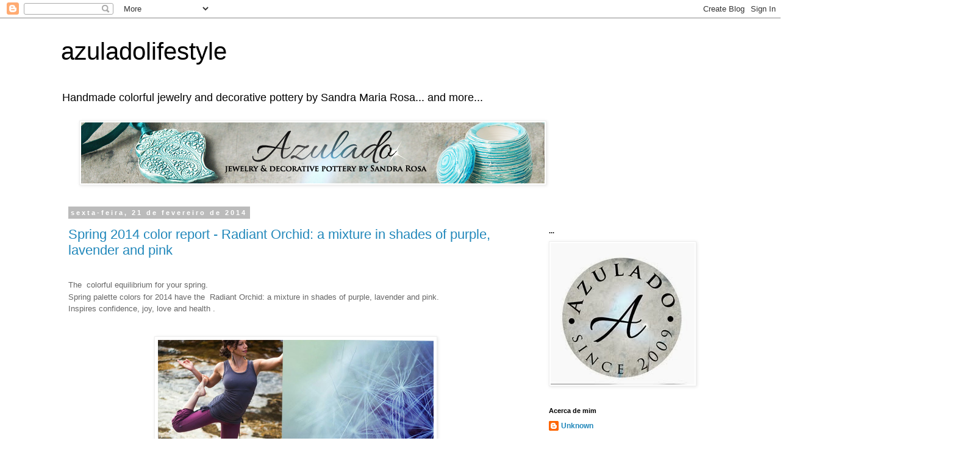

--- FILE ---
content_type: text/html; charset=UTF-8
request_url: http://azuladolifestyle.blogspot.com/
body_size: 19892
content:
<!DOCTYPE html>
<html class='v2' dir='ltr' lang='pt-PT'>
<head>
<link href='https://www.blogger.com/static/v1/widgets/335934321-css_bundle_v2.css' rel='stylesheet' type='text/css'/>
<meta content='width=1100' name='viewport'/>
<meta content='text/html; charset=UTF-8' http-equiv='Content-Type'/>
<meta content='blogger' name='generator'/>
<link href='http://azuladolifestyle.blogspot.com/favicon.ico' rel='icon' type='image/x-icon'/>
<link href='http://azuladolifestyle.blogspot.com/' rel='canonical'/>
<link rel="alternate" type="application/atom+xml" title="azuladolifestyle - Atom" href="http://azuladolifestyle.blogspot.com/feeds/posts/default" />
<link rel="alternate" type="application/rss+xml" title="azuladolifestyle - RSS" href="http://azuladolifestyle.blogspot.com/feeds/posts/default?alt=rss" />
<link rel="service.post" type="application/atom+xml" title="azuladolifestyle - Atom" href="https://www.blogger.com/feeds/2172567529636176113/posts/default" />
<link rel="me" href="https://www.blogger.com/profile/00156315474135297798" />
<!--Can't find substitution for tag [blog.ieCssRetrofitLinks]-->
<meta content='http://azuladolifestyle.blogspot.com/' property='og:url'/>
<meta content='azuladolifestyle' property='og:title'/>
<meta content='Handmade colorful jewelry and decorative pottery by Sandra Maria Rosa... and more...' property='og:description'/>
<title>azuladolifestyle</title>
<style id='page-skin-1' type='text/css'><!--
/*
-----------------------------------------------
Blogger Template Style
Name:     Simple
Designer: Blogger
URL:      www.blogger.com
----------------------------------------------- */
/* Content
----------------------------------------------- */
body {
font: normal normal 12px 'Trebuchet MS', Trebuchet, Verdana, sans-serif;
color: #666666;
background: #ffffff none repeat scroll top left;
padding: 0 0 0 0;
}
html body .region-inner {
min-width: 0;
max-width: 100%;
width: auto;
}
h2 {
font-size: 22px;
}
a:link {
text-decoration:none;
color: #2288bb;
}
a:visited {
text-decoration:none;
color: #888888;
}
a:hover {
text-decoration:underline;
color: #33aaff;
}
.body-fauxcolumn-outer .fauxcolumn-inner {
background: transparent none repeat scroll top left;
_background-image: none;
}
.body-fauxcolumn-outer .cap-top {
position: absolute;
z-index: 1;
height: 400px;
width: 100%;
}
.body-fauxcolumn-outer .cap-top .cap-left {
width: 100%;
background: transparent none repeat-x scroll top left;
_background-image: none;
}
.content-outer {
-moz-box-shadow: 0 0 0 rgba(0, 0, 0, .15);
-webkit-box-shadow: 0 0 0 rgba(0, 0, 0, .15);
-goog-ms-box-shadow: 0 0 0 #333333;
box-shadow: 0 0 0 rgba(0, 0, 0, .15);
margin-bottom: 1px;
}
.content-inner {
padding: 10px 40px;
}
.content-inner {
background-color: #ffffff;
}
/* Header
----------------------------------------------- */
.header-outer {
background: transparent none repeat-x scroll 0 -400px;
_background-image: none;
}
.Header h1 {
font: normal normal 40px 'Trebuchet MS',Trebuchet,Verdana,sans-serif;
color: #000000;
text-shadow: 0 0 0 rgba(0, 0, 0, .2);
}
.Header h1 a {
color: #000000;
}
.Header .description {
font-size: 18px;
color: #000000;
}
.header-inner .Header .titlewrapper {
padding: 22px 0;
}
.header-inner .Header .descriptionwrapper {
padding: 0 0;
}
/* Tabs
----------------------------------------------- */
.tabs-inner .section:first-child {
border-top: 0 solid #dddddd;
}
.tabs-inner .section:first-child ul {
margin-top: -1px;
border-top: 1px solid #dddddd;
border-left: 1px solid #dddddd;
border-right: 1px solid #dddddd;
}
.tabs-inner .widget ul {
background: transparent none repeat-x scroll 0 -800px;
_background-image: none;
border-bottom: 1px solid #dddddd;
margin-top: 0;
margin-left: -30px;
margin-right: -30px;
}
.tabs-inner .widget li a {
display: inline-block;
padding: .6em 1em;
font: normal normal 12px 'Trebuchet MS', Trebuchet, Verdana, sans-serif;
color: #000000;
border-left: 1px solid #ffffff;
border-right: 1px solid #dddddd;
}
.tabs-inner .widget li:first-child a {
border-left: none;
}
.tabs-inner .widget li.selected a, .tabs-inner .widget li a:hover {
color: #000000;
background-color: #eeeeee;
text-decoration: none;
}
/* Columns
----------------------------------------------- */
.main-outer {
border-top: 0 solid transparent;
}
.fauxcolumn-left-outer .fauxcolumn-inner {
border-right: 1px solid transparent;
}
.fauxcolumn-right-outer .fauxcolumn-inner {
border-left: 1px solid transparent;
}
/* Headings
----------------------------------------------- */
div.widget > h2,
div.widget h2.title {
margin: 0 0 1em 0;
font: normal bold 11px 'Trebuchet MS',Trebuchet,Verdana,sans-serif;
color: #000000;
}
/* Widgets
----------------------------------------------- */
.widget .zippy {
color: #999999;
text-shadow: 2px 2px 1px rgba(0, 0, 0, .1);
}
.widget .popular-posts ul {
list-style: none;
}
/* Posts
----------------------------------------------- */
h2.date-header {
font: normal bold 11px Arial, Tahoma, Helvetica, FreeSans, sans-serif;
}
.date-header span {
background-color: #bbbbbb;
color: #ffffff;
padding: 0.4em;
letter-spacing: 3px;
margin: inherit;
}
.main-inner {
padding-top: 35px;
padding-bottom: 65px;
}
.main-inner .column-center-inner {
padding: 0 0;
}
.main-inner .column-center-inner .section {
margin: 0 1em;
}
.post {
margin: 0 0 45px 0;
}
h3.post-title, .comments h4 {
font: normal normal 22px 'Trebuchet MS',Trebuchet,Verdana,sans-serif;
margin: .75em 0 0;
}
.post-body {
font-size: 110%;
line-height: 1.4;
position: relative;
}
.post-body img, .post-body .tr-caption-container, .Profile img, .Image img,
.BlogList .item-thumbnail img {
padding: 2px;
background: #ffffff;
border: 1px solid #eeeeee;
-moz-box-shadow: 1px 1px 5px rgba(0, 0, 0, .1);
-webkit-box-shadow: 1px 1px 5px rgba(0, 0, 0, .1);
box-shadow: 1px 1px 5px rgba(0, 0, 0, .1);
}
.post-body img, .post-body .tr-caption-container {
padding: 5px;
}
.post-body .tr-caption-container {
color: #666666;
}
.post-body .tr-caption-container img {
padding: 0;
background: transparent;
border: none;
-moz-box-shadow: 0 0 0 rgba(0, 0, 0, .1);
-webkit-box-shadow: 0 0 0 rgba(0, 0, 0, .1);
box-shadow: 0 0 0 rgba(0, 0, 0, .1);
}
.post-header {
margin: 0 0 1.5em;
line-height: 1.6;
font-size: 90%;
}
.post-footer {
margin: 20px -2px 0;
padding: 5px 10px;
color: #666666;
background-color: #eeeeee;
border-bottom: 1px solid #eeeeee;
line-height: 1.6;
font-size: 90%;
}
#comments .comment-author {
padding-top: 1.5em;
border-top: 1px solid transparent;
background-position: 0 1.5em;
}
#comments .comment-author:first-child {
padding-top: 0;
border-top: none;
}
.avatar-image-container {
margin: .2em 0 0;
}
#comments .avatar-image-container img {
border: 1px solid #eeeeee;
}
/* Comments
----------------------------------------------- */
.comments .comments-content .icon.blog-author {
background-repeat: no-repeat;
background-image: url([data-uri]);
}
.comments .comments-content .loadmore a {
border-top: 1px solid #999999;
border-bottom: 1px solid #999999;
}
.comments .comment-thread.inline-thread {
background-color: #eeeeee;
}
.comments .continue {
border-top: 2px solid #999999;
}
/* Accents
---------------------------------------------- */
.section-columns td.columns-cell {
border-left: 1px solid transparent;
}
.blog-pager {
background: transparent url(//www.blogblog.com/1kt/simple/paging_dot.png) repeat-x scroll top center;
}
.blog-pager-older-link, .home-link,
.blog-pager-newer-link {
background-color: #ffffff;
padding: 5px;
}
.footer-outer {
border-top: 1px dashed #bbbbbb;
}
/* Mobile
----------------------------------------------- */
body.mobile  {
background-size: auto;
}
.mobile .body-fauxcolumn-outer {
background: transparent none repeat scroll top left;
}
.mobile .body-fauxcolumn-outer .cap-top {
background-size: 100% auto;
}
.mobile .content-outer {
-webkit-box-shadow: 0 0 3px rgba(0, 0, 0, .15);
box-shadow: 0 0 3px rgba(0, 0, 0, .15);
}
.mobile .tabs-inner .widget ul {
margin-left: 0;
margin-right: 0;
}
.mobile .post {
margin: 0;
}
.mobile .main-inner .column-center-inner .section {
margin: 0;
}
.mobile .date-header span {
padding: 0.1em 10px;
margin: 0 -10px;
}
.mobile h3.post-title {
margin: 0;
}
.mobile .blog-pager {
background: transparent none no-repeat scroll top center;
}
.mobile .footer-outer {
border-top: none;
}
.mobile .main-inner, .mobile .footer-inner {
background-color: #ffffff;
}
.mobile-index-contents {
color: #666666;
}
.mobile-link-button {
background-color: #2288bb;
}
.mobile-link-button a:link, .mobile-link-button a:visited {
color: #ffffff;
}
.mobile .tabs-inner .section:first-child {
border-top: none;
}
.mobile .tabs-inner .PageList .widget-content {
background-color: #eeeeee;
color: #000000;
border-top: 1px solid #dddddd;
border-bottom: 1px solid #dddddd;
}
.mobile .tabs-inner .PageList .widget-content .pagelist-arrow {
border-left: 1px solid #dddddd;
}

--></style>
<style id='template-skin-1' type='text/css'><!--
body {
min-width: 1160px;
}
.content-outer, .content-fauxcolumn-outer, .region-inner {
min-width: 1160px;
max-width: 1160px;
_width: 1160px;
}
.main-inner .columns {
padding-left: 0;
padding-right: 310px;
}
.main-inner .fauxcolumn-center-outer {
left: 0;
right: 310px;
/* IE6 does not respect left and right together */
_width: expression(this.parentNode.offsetWidth -
parseInt("0") -
parseInt("310px") + 'px');
}
.main-inner .fauxcolumn-left-outer {
width: 0;
}
.main-inner .fauxcolumn-right-outer {
width: 310px;
}
.main-inner .column-left-outer {
width: 0;
right: 100%;
margin-left: -0;
}
.main-inner .column-right-outer {
width: 310px;
margin-right: -310px;
}
#layout {
min-width: 0;
}
#layout .content-outer {
min-width: 0;
width: 800px;
}
#layout .region-inner {
min-width: 0;
width: auto;
}
body#layout div.add_widget {
padding: 8px;
}
body#layout div.add_widget a {
margin-left: 32px;
}
--></style>
<link href='https://www.blogger.com/dyn-css/authorization.css?targetBlogID=2172567529636176113&amp;zx=0e6e63b7-5724-4591-aa03-3b2687e6b271' media='none' onload='if(media!=&#39;all&#39;)media=&#39;all&#39;' rel='stylesheet'/><noscript><link href='https://www.blogger.com/dyn-css/authorization.css?targetBlogID=2172567529636176113&amp;zx=0e6e63b7-5724-4591-aa03-3b2687e6b271' rel='stylesheet'/></noscript>
<meta name='google-adsense-platform-account' content='ca-host-pub-1556223355139109'/>
<meta name='google-adsense-platform-domain' content='blogspot.com'/>

<!-- data-ad-client=ca-pub-4864966358483844 -->

</head>
<body class='loading variant-simplysimple'>
<div class='navbar section' id='navbar' name='Navbar'><div class='widget Navbar' data-version='1' id='Navbar1'><script type="text/javascript">
    function setAttributeOnload(object, attribute, val) {
      if(window.addEventListener) {
        window.addEventListener('load',
          function(){ object[attribute] = val; }, false);
      } else {
        window.attachEvent('onload', function(){ object[attribute] = val; });
      }
    }
  </script>
<div id="navbar-iframe-container"></div>
<script type="text/javascript" src="https://apis.google.com/js/platform.js"></script>
<script type="text/javascript">
      gapi.load("gapi.iframes:gapi.iframes.style.bubble", function() {
        if (gapi.iframes && gapi.iframes.getContext) {
          gapi.iframes.getContext().openChild({
              url: 'https://www.blogger.com/navbar/2172567529636176113?origin\x3dhttp://azuladolifestyle.blogspot.com',
              where: document.getElementById("navbar-iframe-container"),
              id: "navbar-iframe"
          });
        }
      });
    </script><script type="text/javascript">
(function() {
var script = document.createElement('script');
script.type = 'text/javascript';
script.src = '//pagead2.googlesyndication.com/pagead/js/google_top_exp.js';
var head = document.getElementsByTagName('head')[0];
if (head) {
head.appendChild(script);
}})();
</script>
</div></div>
<div itemscope='itemscope' itemtype='http://schema.org/Blog' style='display: none;'>
<meta content='azuladolifestyle' itemprop='name'/>
</div>
<div class='body-fauxcolumns'>
<div class='fauxcolumn-outer body-fauxcolumn-outer'>
<div class='cap-top'>
<div class='cap-left'></div>
<div class='cap-right'></div>
</div>
<div class='fauxborder-left'>
<div class='fauxborder-right'></div>
<div class='fauxcolumn-inner'>
</div>
</div>
<div class='cap-bottom'>
<div class='cap-left'></div>
<div class='cap-right'></div>
</div>
</div>
</div>
<div class='content'>
<div class='content-fauxcolumns'>
<div class='fauxcolumn-outer content-fauxcolumn-outer'>
<div class='cap-top'>
<div class='cap-left'></div>
<div class='cap-right'></div>
</div>
<div class='fauxborder-left'>
<div class='fauxborder-right'></div>
<div class='fauxcolumn-inner'>
</div>
</div>
<div class='cap-bottom'>
<div class='cap-left'></div>
<div class='cap-right'></div>
</div>
</div>
</div>
<div class='content-outer'>
<div class='content-cap-top cap-top'>
<div class='cap-left'></div>
<div class='cap-right'></div>
</div>
<div class='fauxborder-left content-fauxborder-left'>
<div class='fauxborder-right content-fauxborder-right'></div>
<div class='content-inner'>
<header>
<div class='header-outer'>
<div class='header-cap-top cap-top'>
<div class='cap-left'></div>
<div class='cap-right'></div>
</div>
<div class='fauxborder-left header-fauxborder-left'>
<div class='fauxborder-right header-fauxborder-right'></div>
<div class='region-inner header-inner'>
<div class='header section' id='header' name='Cabeçalho'><div class='widget Header' data-version='1' id='Header1'>
<div id='header-inner'>
<div class='titlewrapper'>
<h1 class='title'>
azuladolifestyle
</h1>
</div>
<div class='descriptionwrapper'>
<p class='description'><span>Handmade colorful jewelry and decorative pottery by Sandra Maria Rosa... and more...</span></p>
</div>
</div>
</div></div>
</div>
</div>
<div class='header-cap-bottom cap-bottom'>
<div class='cap-left'></div>
<div class='cap-right'></div>
</div>
</div>
</header>
<div class='tabs-outer'>
<div class='tabs-cap-top cap-top'>
<div class='cap-left'></div>
<div class='cap-right'></div>
</div>
<div class='fauxborder-left tabs-fauxborder-left'>
<div class='fauxborder-right tabs-fauxborder-right'></div>
<div class='region-inner tabs-inner'>
<div class='tabs section' id='crosscol' name='Entre colunas'><div class='widget Image' data-version='1' id='Image2'>
<h2>Original organic, botanical, natural, geometric</h2>
<div class='widget-content'>
<img alt='Original organic, botanical, natural, geometric' height='100' id='Image2_img' src='https://blogger.googleusercontent.com/img/b/R29vZ2xl/AVvXsEiD98X3quGpcX2fCE1dq8GPc8bZsW6C7YpdscrYOpoEQui0AHDJNekoKOwh59gezBrreLIQvxKnoHRa_u-HdT9FJQMubGSAF0m-UKQnhmzWMbc6V9q6cCXDIeRfl89Yr6pC8j1xxFMdmYY/s1600/azuladobanner.PNG' width='760'/>
<br/>
</div>
<div class='clear'></div>
</div></div>
<div class='tabs no-items section' id='crosscol-overflow' name='Cross-Column 2'></div>
</div>
</div>
<div class='tabs-cap-bottom cap-bottom'>
<div class='cap-left'></div>
<div class='cap-right'></div>
</div>
</div>
<div class='main-outer'>
<div class='main-cap-top cap-top'>
<div class='cap-left'></div>
<div class='cap-right'></div>
</div>
<div class='fauxborder-left main-fauxborder-left'>
<div class='fauxborder-right main-fauxborder-right'></div>
<div class='region-inner main-inner'>
<div class='columns fauxcolumns'>
<div class='fauxcolumn-outer fauxcolumn-center-outer'>
<div class='cap-top'>
<div class='cap-left'></div>
<div class='cap-right'></div>
</div>
<div class='fauxborder-left'>
<div class='fauxborder-right'></div>
<div class='fauxcolumn-inner'>
</div>
</div>
<div class='cap-bottom'>
<div class='cap-left'></div>
<div class='cap-right'></div>
</div>
</div>
<div class='fauxcolumn-outer fauxcolumn-left-outer'>
<div class='cap-top'>
<div class='cap-left'></div>
<div class='cap-right'></div>
</div>
<div class='fauxborder-left'>
<div class='fauxborder-right'></div>
<div class='fauxcolumn-inner'>
</div>
</div>
<div class='cap-bottom'>
<div class='cap-left'></div>
<div class='cap-right'></div>
</div>
</div>
<div class='fauxcolumn-outer fauxcolumn-right-outer'>
<div class='cap-top'>
<div class='cap-left'></div>
<div class='cap-right'></div>
</div>
<div class='fauxborder-left'>
<div class='fauxborder-right'></div>
<div class='fauxcolumn-inner'>
</div>
</div>
<div class='cap-bottom'>
<div class='cap-left'></div>
<div class='cap-right'></div>
</div>
</div>
<!-- corrects IE6 width calculation -->
<div class='columns-inner'>
<div class='column-center-outer'>
<div class='column-center-inner'>
<div class='main section' id='main' name='Principal'><div class='widget Blog' data-version='1' id='Blog1'>
<div class='blog-posts hfeed'>

          <div class="date-outer">
        
<h2 class='date-header'><span>sexta-feira, 21 de fevereiro de 2014</span></h2>

          <div class="date-posts">
        
<div class='post-outer'>
<div class='post hentry uncustomized-post-template' itemprop='blogPost' itemscope='itemscope' itemtype='http://schema.org/BlogPosting'>
<meta content='https://blogger.googleusercontent.com/img/b/R29vZ2xl/AVvXsEhhXQGRVGvzawVhtg1IJw8udQaCWvraPrEMtrcM6mXk1B2HrgR1JLbGxcdWiHJsFgyySeC1pT4qb0tG8npqs37EbcsbKu3Wl8T8Uf5I5dqiq0sOeNZmvNczvYYsFCROoxc5NjHvdQ26P7E/s1600/blog1.jpg' itemprop='image_url'/>
<meta content='2172567529636176113' itemprop='blogId'/>
<meta content='5086614190623756687' itemprop='postId'/>
<a name='5086614190623756687'></a>
<h3 class='post-title entry-title' itemprop='name'>
<a href='http://azuladolifestyle.blogspot.com/2014/02/spring-2014-color-report-radiant-orchid.html'>Spring 2014 color report - Radiant Orchid: a mixture in shades of purple, lavender and pink </a>
</h3>
<div class='post-header'>
<div class='post-header-line-1'></div>
</div>
<div class='post-body entry-content' id='post-body-5086614190623756687' itemprop='description articleBody'>
<div class="separator" style="clear: both; text-align: center;">
<br /></div>
<div class="separator" style="clear: both;">
<span style="font-family: Arial, Helvetica, sans-serif;">The&nbsp;<span style="background-color: white; line-height: 20px; text-align: justify;">&nbsp;</span><span style="background-color: white; line-height: 20px; text-align: justify;">colorful equilibrium for your spring.</span></span></div>
<div class="separator" style="clear: both;">
<span style="background-color: white; line-height: 20px; text-align: justify;"><span style="font-family: Arial, Helvetica, sans-serif;">Spring palette colors for 2014 have the &nbsp;</span></span><span style="font-family: Arial, Helvetica, sans-serif; text-align: center;">Radiant Orchid: a mixture in shades of purple, lavender and pink.&nbsp;</span></div>
<div class="separator" style="clear: both;">
<span style="font-family: Arial, Helvetica, sans-serif;">Inspires confidence, joy, love and health .</span></div>
<div class="separator" style="clear: both; text-align: center;">
<br /></div>
<div class="separator" style="clear: both; text-align: center;">
<br /></div>
<div class="separator" style="clear: both; text-align: center;">
<a href="https://blogger.googleusercontent.com/img/b/R29vZ2xl/AVvXsEhhXQGRVGvzawVhtg1IJw8udQaCWvraPrEMtrcM6mXk1B2HrgR1JLbGxcdWiHJsFgyySeC1pT4qb0tG8npqs37EbcsbKu3Wl8T8Uf5I5dqiq0sOeNZmvNczvYYsFCROoxc5NjHvdQ26P7E/s1600/blog1.jpg" imageanchor="1" style="margin-left: 1em; margin-right: 1em;"><img border="0" height="640" src="https://blogger.googleusercontent.com/img/b/R29vZ2xl/AVvXsEhhXQGRVGvzawVhtg1IJw8udQaCWvraPrEMtrcM6mXk1B2HrgR1JLbGxcdWiHJsFgyySeC1pT4qb0tG8npqs37EbcsbKu3Wl8T8Uf5I5dqiq0sOeNZmvNczvYYsFCROoxc5NjHvdQ26P7E/s1600/blog1.jpg" width="452" /></a></div>
<div class="separator" style="clear: both; text-align: left;">
<br /></div>
<div class="separator" style="clear: both;">
<span style="font-family: Arial, Helvetica, sans-serif;">The colors meanings:</span></div>
<div class="separator" style="clear: both;">
<span style="font-family: Arial, Helvetica, sans-serif;"><br /></span></div>
<span style="font-family: Arial, Helvetica, sans-serif;"><span style="background-color: white;"><span style="line-height: 21.600000381469727px;">Purple:&nbsp;symbolizes&nbsp;</span></span><span style="background-color: white; line-height: 21.600000381469727px;">Royalty, nobility, spirituality, ceremony, mysterious, transformation, wisdom, enlightenment, honor, &nbsp;temperance.</span></span><br />
<span style="background-color: white; line-height: 21.600000381469727px;"><span style="font-family: Arial, Helvetica, sans-serif;"><br /></span></span>
<span style="font-family: Arial, Helvetica, sans-serif;"><span style="background-color: white; line-height: 18px;">While purple is the color of royalty, lavender is the color of&nbsp;</span><span style="background-color: white;"><span style="line-height: 18px;">femininity. It's a grown up pink.&nbsp;</span></span><span style="background-color: white; line-height: 18px;">suggests refinement along with grace, elegance, and something special.</span></span><br />
<span style="background-color: white; line-height: 18px;"><span style="font-family: Arial, Helvetica, sans-serif;"><br /></span></span>
<span style="font-family: Arial, Helvetica, sans-serif;"><span style="background-color: white; line-height: 21.600000381469727px;">Pink&nbsp;</span><span style="background-color: white; line-height: 21.600000381469727px;">symbolizes love and romance, caring, tenderness, acceptance and calm.</span></span><br />
<span style="font-family: Arial, Helvetica, sans-serif;"><span style="background-color: white; line-height: 21.600000381469727px;"><br /></span></span>
<span style="font-family: Arial, Helvetica, sans-serif;"><span style="background-color: white;"><span style="line-height: 21.600000381469727px;">In the photos you can see some&nbsp;&nbsp;beauties&nbsp;&nbsp;for your Spring!</span></span></span><br />
<span style="font-family: Arial, Helvetica, sans-serif;"><span style="background-color: white;"><span style="line-height: 21.600000381469727px;"><br /></span></span></span>
<br />
<h1 style="line-height: 25px; margin: 0px 0px 16px; padding: 0px; text-align: center; text-rendering: optimizelegibility; text-shadow: white 0px 1px 0px; width: auto; word-wrap: break-word;">
<span style="font-family: Arial, Helvetica, sans-serif; font-size: small; font-weight: normal;"><i><span itemprop="name" style="margin: 0px; padding: 0px;">Charcoal Gray Yoga Top Tank Ruched Shirred Drawstring Side by</span><span class="shopname wrap " style="display: inline-block; line-height: 18px; margin: 0px 1px 0px 0px; overflow: visible; padding: 0px; white-space: nowrap;"><a href="https://www.etsy.com/shop/BelovedThreadsByDoah?ref=l2-shop-info-name">BelovedThreadsByDoah</a></span></i></span></h1>
<h1 style="line-height: 25px; margin: 0px 0px 16px; padding: 0px; text-align: center; text-rendering: optimizelegibility; text-shadow: white 0px 1px 0px; width: auto; word-wrap: break-word;">
<span itemprop="name" style="font-weight: normal; margin: 0px; padding: 0px;"><span style="font-family: Arial, Helvetica, sans-serif; font-size: small;"><i>Dandelion photography Fine art photography print 5x5 - blue purple botanical print - nature</i></span></span></h1>
<h1 style="line-height: 25px; margin: 0px 0px 16px; padding: 0px; text-align: center; text-rendering: optimizelegibility; text-shadow: white 0px 1px 0px; width: auto; word-wrap: break-word;">
<span style="font-weight: normal;"><span style="font-size: small;"><i><span itemprop="name" style="margin: 0px; padding: 0px;"><span style="font-family: Arial, Helvetica, sans-serif;">photograph - clickety " Dandelion Love " by &nbsp;&nbsp;</span></span><a href="https://www.etsy.com/shop/mylittlepixels?ref=l2-shop-info-name" style="background-color: white; line-height: 18px; white-space: nowrap;"><span style="font-family: Arial, Helvetica, sans-serif;">mylittlepixels</span></a></i></span></span></h1>
<div style="text-align: center;">
<i><span itemprop="name" style="font-family: Arial, Helvetica, sans-serif; line-height: 25px; margin: 0px; padding: 0px;">Leggings Classic Violet by<a href="https://www.etsy.com/shop/MatomaLipe?ref=l2-shop-info-name">&nbsp;</a></span><span class="shopname wrap " style="display: inline-block; font-family: Arial, Helvetica, sans-serif; line-height: 18px; margin: 0px 1px 0px 0px; overflow: visible; padding: 0px; white-space: nowrap;"><a href="https://www.etsy.com/shop/MatomaLipe?ref=l2-shop-info-name">MatomaLipe</a></span></i></div>
<div style="text-align: center;">
<i><br /></i></div>
<div>
<h1 style="line-height: 25px; margin: 0px 0px 16px; padding: 0px; text-align: center; text-rendering: optimizelegibility; text-shadow: white 0px 1px 0px; width: auto; word-wrap: break-word;">
<span style="font-family: Arial, Helvetica, sans-serif; font-size: small; font-weight: normal;"><i><span itemprop="name" style="margin: 0px; padding: 0px;">Violet Handblown Glass Oil Candle by&nbsp;</span><span class="shopname wrap " style="display: inline-block; margin: 0px 1px 0px 0px; overflow: visible; padding: 0px; white-space: nowrap;"><a href="https://www.etsy.com/shop/tannerglass?ref=l2-shop-info-name">tannerglass</a></span></i></span></h1>
</div>
<div>
<span style="font-family: Arial, Helvetica, sans-serif; font-weight: normal;"><br /></span></div>
<div>
<span style="font-family: Arial, Helvetica, sans-serif;">The necklace and the earrings you can see in my <a href="https://www.etsy.com/shop/azulado?ref=si_shop">shop</a>.</span></div>
<div>
<span style="font-family: Arial, Helvetica, sans-serif;"><br /></span></div>
<div>
<span style="font-family: Arial, Helvetica, sans-serif;">Will be a wonderful spring!</span></div>
<div>
<span style="font-family: Arial, Helvetica, sans-serif;"><br /></span></div>
<div style="text-align: center;">
<br /></div>
<span style="background-color: white; color: #666666; font-family: Verdana, Geneva, sans-serif; font-size: 12px; line-height: 21.600000381469727px;"><br /></span>
<div style='clear: both;'></div>
</div>
<div class='post-footer'>
<div class='post-footer-line post-footer-line-1'>
<span class='post-author vcard'>
Publicada por
<span class='fn' itemprop='author' itemscope='itemscope' itemtype='http://schema.org/Person'>
<meta content='https://www.blogger.com/profile/00156315474135297798' itemprop='url'/>
<a class='g-profile' href='https://www.blogger.com/profile/00156315474135297798' rel='author' title='author profile'>
<span itemprop='name'>Unknown</span>
</a>
</span>
</span>
<span class='post-timestamp'>
à(s)
<meta content='http://azuladolifestyle.blogspot.com/2014/02/spring-2014-color-report-radiant-orchid.html' itemprop='url'/>
<a class='timestamp-link' href='http://azuladolifestyle.blogspot.com/2014/02/spring-2014-color-report-radiant-orchid.html' rel='bookmark' title='permanent link'><abbr class='published' itemprop='datePublished' title='2014-02-21T01:00:00-08:00'>01:00</abbr></a>
</span>
<span class='post-comment-link'>
<a class='comment-link' href='http://azuladolifestyle.blogspot.com/2014/02/spring-2014-color-report-radiant-orchid.html#comment-form' onclick=''>
4 comentários:
  </a>
</span>
<span class='post-icons'>
<span class='item-control blog-admin pid-2011512531'>
<a href='https://www.blogger.com/post-edit.g?blogID=2172567529636176113&postID=5086614190623756687&from=pencil' title='Editar mensagem'>
<img alt='' class='icon-action' height='18' src='https://resources.blogblog.com/img/icon18_edit_allbkg.gif' width='18'/>
</a>
</span>
</span>
<div class='post-share-buttons goog-inline-block'>
<a class='goog-inline-block share-button sb-email' href='https://www.blogger.com/share-post.g?blogID=2172567529636176113&postID=5086614190623756687&target=email' target='_blank' title='Enviar a mensagem por email'><span class='share-button-link-text'>Enviar a mensagem por email</span></a><a class='goog-inline-block share-button sb-blog' href='https://www.blogger.com/share-post.g?blogID=2172567529636176113&postID=5086614190623756687&target=blog' onclick='window.open(this.href, "_blank", "height=270,width=475"); return false;' target='_blank' title='Dê a sua opinião!'><span class='share-button-link-text'>Dê a sua opinião!</span></a><a class='goog-inline-block share-button sb-twitter' href='https://www.blogger.com/share-post.g?blogID=2172567529636176113&postID=5086614190623756687&target=twitter' target='_blank' title='Partilhar no X'><span class='share-button-link-text'>Partilhar no X</span></a><a class='goog-inline-block share-button sb-facebook' href='https://www.blogger.com/share-post.g?blogID=2172567529636176113&postID=5086614190623756687&target=facebook' onclick='window.open(this.href, "_blank", "height=430,width=640"); return false;' target='_blank' title='Partilhar no Facebook'><span class='share-button-link-text'>Partilhar no Facebook</span></a><a class='goog-inline-block share-button sb-pinterest' href='https://www.blogger.com/share-post.g?blogID=2172567529636176113&postID=5086614190623756687&target=pinterest' target='_blank' title='Partilhar no Pinterest'><span class='share-button-link-text'>Partilhar no Pinterest</span></a>
</div>
</div>
<div class='post-footer-line post-footer-line-2'>
<span class='post-labels'>
Etiquetas:
<a href='http://azuladolifestyle.blogspot.com/search/label/spring%20colors' rel='tag'>spring colors</a>,
<a href='http://azuladolifestyle.blogspot.com/search/label/spring%20trends' rel='tag'>spring trends</a>
</span>
</div>
<div class='post-footer-line post-footer-line-3'>
<span class='post-location'>
</span>
</div>
</div>
</div>
</div>

          </div></div>
        

          <div class="date-outer">
        
<h2 class='date-header'><span>sábado, 8 de fevereiro de 2014</span></h2>

          <div class="date-posts">
        
<div class='post-outer'>
<div class='post hentry uncustomized-post-template' itemprop='blogPost' itemscope='itemscope' itemtype='http://schema.org/BlogPosting'>
<meta content='https://blogger.googleusercontent.com/img/b/R29vZ2xl/AVvXsEj6_VIOLSvkowV5DnYODolDuFzJimQKNhiHz5ch8Xzo6ZxYXi-Mw08EeX3NoYOdhwGwTodXjpMLRsU_cQhfJxxMxMHxpKjw_KXqVDcCEUbS79Xef49iYKq-ldKUL_tmfpsdhAtTKUBZWmw/s1600/Sabado+Blog.jpg' itemprop='image_url'/>
<meta content='2172567529636176113' itemprop='blogId'/>
<meta content='7760564888935553729' itemprop='postId'/>
<a name='7760564888935553729'></a>
<h3 class='post-title entry-title' itemprop='name'>
<a href='http://azuladolifestyle.blogspot.com/2014/02/dreamy-saturday.html'>Dreamy Saturday </a>
</h3>
<div class='post-header'>
<div class='post-header-line-1'></div>
</div>
<div class='post-body entry-content' id='post-body-7760564888935553729' itemprop='description articleBody'>
<div class="separator" style="clear: both; text-align: center;">
<a href="https://blogger.googleusercontent.com/img/b/R29vZ2xl/AVvXsEj6_VIOLSvkowV5DnYODolDuFzJimQKNhiHz5ch8Xzo6ZxYXi-Mw08EeX3NoYOdhwGwTodXjpMLRsU_cQhfJxxMxMHxpKjw_KXqVDcCEUbS79Xef49iYKq-ldKUL_tmfpsdhAtTKUBZWmw/s1600/Sabado+Blog.jpg" imageanchor="1" style="margin-left: 1em; margin-right: 1em;"><img border="0" height="452" src="https://blogger.googleusercontent.com/img/b/R29vZ2xl/AVvXsEj6_VIOLSvkowV5DnYODolDuFzJimQKNhiHz5ch8Xzo6ZxYXi-Mw08EeX3NoYOdhwGwTodXjpMLRsU_cQhfJxxMxMHxpKjw_KXqVDcCEUbS79Xef49iYKq-ldKUL_tmfpsdhAtTKUBZWmw/s1600/Sabado+Blog.jpg" width="640" /></a></div>
<div style="text-align: center;">
It's the weekend!&nbsp;</div>
<div style="text-align: center;">
lets start with these wonderful creations that inspire tranquility and beauty!<br />
Handmade with love!</div>
<div style="text-align: center;">
<br /></div>
&nbsp; &nbsp; &nbsp; &nbsp; &nbsp; &nbsp; &nbsp; &nbsp; &nbsp; &nbsp; &nbsp; &nbsp; &nbsp; &nbsp; &nbsp; &nbsp; &nbsp; &nbsp; &nbsp; &nbsp; &nbsp; &nbsp; &nbsp; &nbsp; &nbsp; &nbsp; &nbsp; &nbsp; &nbsp; &nbsp; &nbsp; &nbsp; &nbsp; &nbsp; &nbsp; &nbsp; &nbsp; &nbsp;<a href="https://www.etsy.com/shop/noavider?ref=l2-shop-info-name" style="background-color: white; color: #333333; font-family: Guardian-EgypTT, arial, sans-serif; font-size: 18.399999618530273px; font-weight: 600; line-height: 23px; margin: 0px; padding: 0px; text-align: center;">noavider</a><br />
<div style="text-align: center;">
<br /></div>
&nbsp; &nbsp; &nbsp; &nbsp; &nbsp; &nbsp; &nbsp; &nbsp; &nbsp; &nbsp; &nbsp; &nbsp; &nbsp; &nbsp; &nbsp; &nbsp; &nbsp; &nbsp; &nbsp; &nbsp; &nbsp; &nbsp; &nbsp; &nbsp; &nbsp; &nbsp; &nbsp; &nbsp; &nbsp; &nbsp; &nbsp; &nbsp; &nbsp; &nbsp; &nbsp; &nbsp; &nbsp; &nbsp;<a href="https://www.etsy.com/shop/ArtKvarta?ref=l2-shop-info-name" style="background-color: white; color: #333333; font-family: Guardian-EgypTT, arial, sans-serif; font-size: 18.399999618530273px; font-weight: 600; line-height: 23px; margin: 0px; padding: 0px; text-align: center;">ArtKvarta</a><br />
<div style="text-align: center;">
<br /></div>
&nbsp; &nbsp; &nbsp; &nbsp; &nbsp; &nbsp; &nbsp; &nbsp; &nbsp; &nbsp; &nbsp; &nbsp; &nbsp; &nbsp; &nbsp; &nbsp; &nbsp; &nbsp; &nbsp; &nbsp; &nbsp; &nbsp; &nbsp; &nbsp; &nbsp; &nbsp; &nbsp; &nbsp; &nbsp; &nbsp; &nbsp; &nbsp; &nbsp; &nbsp; &nbsp; &nbsp; &nbsp;&nbsp;<a href="https://www.etsy.com/shop/Htozkaya?ref=l2-shop-info-name" style="background-color: white; color: #333333; font-family: Guardian-EgypTT, arial, sans-serif; font-size: 18.399999618530273px; font-weight: 600; line-height: 23px; margin: 0px; padding: 0px; text-align: center;">Htozkaya</a><br />
<div style="text-align: center;">
<br /></div>
&nbsp; &nbsp; &nbsp; &nbsp; &nbsp; &nbsp; &nbsp; &nbsp; &nbsp; &nbsp; &nbsp; &nbsp; &nbsp; &nbsp; &nbsp; &nbsp; &nbsp; &nbsp; &nbsp; &nbsp; &nbsp; &nbsp; &nbsp; &nbsp; &nbsp; &nbsp; &nbsp; &nbsp; &nbsp; &nbsp; &nbsp; &nbsp; &nbsp; &nbsp; &nbsp; &nbsp; &nbsp;&nbsp;<a href="https://www.etsy.com/shop/StarBags?ref=l2-shop-info-name" style="background-color: white; color: #333333; font-family: Guardian-EgypTT, arial, sans-serif; font-size: 18.399999618530273px; font-weight: 600; line-height: 23px; margin: 0px; padding: 0px; text-align: center;">StarBags</a><br />
<div style="text-align: center;">
<br /></div>
<br />
<div style='clear: both;'></div>
</div>
<div class='post-footer'>
<div class='post-footer-line post-footer-line-1'>
<span class='post-author vcard'>
Publicada por
<span class='fn' itemprop='author' itemscope='itemscope' itemtype='http://schema.org/Person'>
<meta content='https://www.blogger.com/profile/00156315474135297798' itemprop='url'/>
<a class='g-profile' href='https://www.blogger.com/profile/00156315474135297798' rel='author' title='author profile'>
<span itemprop='name'>Unknown</span>
</a>
</span>
</span>
<span class='post-timestamp'>
à(s)
<meta content='http://azuladolifestyle.blogspot.com/2014/02/dreamy-saturday.html' itemprop='url'/>
<a class='timestamp-link' href='http://azuladolifestyle.blogspot.com/2014/02/dreamy-saturday.html' rel='bookmark' title='permanent link'><abbr class='published' itemprop='datePublished' title='2014-02-08T02:50:00-08:00'>02:50</abbr></a>
</span>
<span class='post-comment-link'>
<a class='comment-link' href='http://azuladolifestyle.blogspot.com/2014/02/dreamy-saturday.html#comment-form' onclick=''>
4 comentários:
  </a>
</span>
<span class='post-icons'>
<span class='item-control blog-admin pid-2011512531'>
<a href='https://www.blogger.com/post-edit.g?blogID=2172567529636176113&postID=7760564888935553729&from=pencil' title='Editar mensagem'>
<img alt='' class='icon-action' height='18' src='https://resources.blogblog.com/img/icon18_edit_allbkg.gif' width='18'/>
</a>
</span>
</span>
<div class='post-share-buttons goog-inline-block'>
<a class='goog-inline-block share-button sb-email' href='https://www.blogger.com/share-post.g?blogID=2172567529636176113&postID=7760564888935553729&target=email' target='_blank' title='Enviar a mensagem por email'><span class='share-button-link-text'>Enviar a mensagem por email</span></a><a class='goog-inline-block share-button sb-blog' href='https://www.blogger.com/share-post.g?blogID=2172567529636176113&postID=7760564888935553729&target=blog' onclick='window.open(this.href, "_blank", "height=270,width=475"); return false;' target='_blank' title='Dê a sua opinião!'><span class='share-button-link-text'>Dê a sua opinião!</span></a><a class='goog-inline-block share-button sb-twitter' href='https://www.blogger.com/share-post.g?blogID=2172567529636176113&postID=7760564888935553729&target=twitter' target='_blank' title='Partilhar no X'><span class='share-button-link-text'>Partilhar no X</span></a><a class='goog-inline-block share-button sb-facebook' href='https://www.blogger.com/share-post.g?blogID=2172567529636176113&postID=7760564888935553729&target=facebook' onclick='window.open(this.href, "_blank", "height=430,width=640"); return false;' target='_blank' title='Partilhar no Facebook'><span class='share-button-link-text'>Partilhar no Facebook</span></a><a class='goog-inline-block share-button sb-pinterest' href='https://www.blogger.com/share-post.g?blogID=2172567529636176113&postID=7760564888935553729&target=pinterest' target='_blank' title='Partilhar no Pinterest'><span class='share-button-link-text'>Partilhar no Pinterest</span></a>
</div>
</div>
<div class='post-footer-line post-footer-line-2'>
<span class='post-labels'>
</span>
</div>
<div class='post-footer-line post-footer-line-3'>
<span class='post-location'>
</span>
</div>
</div>
</div>
</div>

          </div></div>
        

          <div class="date-outer">
        
<h2 class='date-header'><span>sexta-feira, 7 de fevereiro de 2014</span></h2>

          <div class="date-posts">
        
<div class='post-outer'>
<div class='post hentry uncustomized-post-template' itemprop='blogPost' itemscope='itemscope' itemtype='http://schema.org/BlogPosting'>
<meta content='https://blogger.googleusercontent.com/img/b/R29vZ2xl/AVvXsEjNyyCU7N3_UER45Xk0lqnPD7sYZ70n7iP3je37UGLdtqVreQ8zxvqqSlo8HMEutgazG37J8gAyJECdidRbjtc7VzXEr6C4szyNemotgGbTxpTK6esaiF1jHldmpi4vGAbjqk3EJRA3Mk8/s1600/c1.jpg' itemprop='image_url'/>
<meta content='2172567529636176113' itemprop='blogId'/>
<meta content='1042160477141564031' itemprop='postId'/>
<a name='1042160477141564031'></a>
<h3 class='post-title entry-title' itemprop='name'>
<a href='http://azuladolifestyle.blogspot.com/2014/02/thinking-of-summer-perfect-jewelery.html'>Thinking of summer - the perfect jewelery</a>
</h3>
<div class='post-header'>
<div class='post-header-line-1'></div>
</div>
<div class='post-body entry-content' id='post-body-1042160477141564031' itemprop='description articleBody'>
<br />
<br />
<div class="separator" style="clear: both; text-align: center;">
<a href="https://blogger.googleusercontent.com/img/b/R29vZ2xl/AVvXsEjNyyCU7N3_UER45Xk0lqnPD7sYZ70n7iP3je37UGLdtqVreQ8zxvqqSlo8HMEutgazG37J8gAyJECdidRbjtc7VzXEr6C4szyNemotgGbTxpTK6esaiF1jHldmpi4vGAbjqk3EJRA3Mk8/s1600/c1.jpg" imageanchor="1" style="margin-left: 1em; margin-right: 1em;"><img border="0" height="475" src="https://blogger.googleusercontent.com/img/b/R29vZ2xl/AVvXsEjNyyCU7N3_UER45Xk0lqnPD7sYZ70n7iP3je37UGLdtqVreQ8zxvqqSlo8HMEutgazG37J8gAyJECdidRbjtc7VzXEr6C4szyNemotgGbTxpTK6esaiF1jHldmpi4vGAbjqk3EJRA3Mk8/s1600/c1.jpg" width="640" /></a></div>
<div class="separator" style="clear: both; text-align: center;">
<br /></div>
<div class="separator" style="clear: both; text-align: center;">
<a href="https://blogger.googleusercontent.com/img/b/R29vZ2xl/AVvXsEhlmmUTUjOU5h15XvZHs40Bm3y446napyvpEDMrLtGMLkKzJdY7Y8iAP0zT568g7Sy2NYlpGlTjYUmL7ewzSaR9NkTwlTsq5ll8KSFkm9Ov1dj_jyeQXpW5XTEuor4mfS543p-DcumlxsY/s1600/a1.jpg" imageanchor="1" style="margin-left: 1em; margin-right: 1em;"><img border="0" height="472" src="https://blogger.googleusercontent.com/img/b/R29vZ2xl/AVvXsEhlmmUTUjOU5h15XvZHs40Bm3y446napyvpEDMrLtGMLkKzJdY7Y8iAP0zT568g7Sy2NYlpGlTjYUmL7ewzSaR9NkTwlTsq5ll8KSFkm9Ov1dj_jyeQXpW5XTEuor4mfS543p-DcumlxsY/s1600/a1.jpg" width="640" /></a></div>
<br />
<br />
<div class="separator" style="clear: both; text-align: center;">
<a href="https://blogger.googleusercontent.com/img/b/R29vZ2xl/AVvXsEivmbvEorjh8VAfhnj1wFWzQdlEfO-xYcw7SWzFe7m0kvCUHmIAC91K00h0D432I31-tSXtnPtVjoYMbCpuaNHSef93irlOCVd13iFOt2eped9ZhQGdIdSYaNSIImg8PxE5whIGXeHvjZE/s1600/aa4.jpg" imageanchor="1" style="clear: right; float: right; margin-bottom: 1em; margin-left: 1em;"><img border="0" height="478" src="https://blogger.googleusercontent.com/img/b/R29vZ2xl/AVvXsEivmbvEorjh8VAfhnj1wFWzQdlEfO-xYcw7SWzFe7m0kvCUHmIAC91K00h0D432I31-tSXtnPtVjoYMbCpuaNHSef93irlOCVd13iFOt2eped9ZhQGdIdSYaNSIImg8PxE5whIGXeHvjZE/s1600/aa4.jpg" width="640" /></a><a href="https://blogger.googleusercontent.com/img/b/R29vZ2xl/AVvXsEitwyEdHI-FO5BtJNSKRhvyhN5bX_tiIvabV58IU9se_W3dN4SfnkLxmsBCJBXWZfkfuPNKtUMdsKwz7xBklPtZEoJLZBMkyCkK1WEeLdLZ8vNcmu6klXYdvzwrCJB2LkYkqifpJA32CO4/s1600/c2.jpg" imageanchor="1" style="margin-left: 1em; margin-right: 1em;"><img border="0" height="478" src="https://blogger.googleusercontent.com/img/b/R29vZ2xl/AVvXsEitwyEdHI-FO5BtJNSKRhvyhN5bX_tiIvabV58IU9se_W3dN4SfnkLxmsBCJBXWZfkfuPNKtUMdsKwz7xBklPtZEoJLZBMkyCkK1WEeLdLZ8vNcmu6klXYdvzwrCJB2LkYkqifpJA32CO4/s1600/c2.jpg" width="640" /></a></div>
<br />
<div class="separator" style="clear: both; text-align: center;">
<a href="https://blogger.googleusercontent.com/img/b/R29vZ2xl/AVvXsEg5APqF0CBdGG6tZGVipma0X-hOtp_ZJ7y4nIpitQBoP-cB9fSLq6e8mRoVSlfeljWdyc30uDUA7yMlHEscklL9L306T6MdB1PLiPH-cjp-jLowDOp3WbNaFDNbFoxbxRrynjlBFwV7RL4/s1600/aa1.jpg" imageanchor="1" style="margin-left: 1em; margin-right: 1em;"><img border="0" height="478" src="https://blogger.googleusercontent.com/img/b/R29vZ2xl/AVvXsEg5APqF0CBdGG6tZGVipma0X-hOtp_ZJ7y4nIpitQBoP-cB9fSLq6e8mRoVSlfeljWdyc30uDUA7yMlHEscklL9L306T6MdB1PLiPH-cjp-jLowDOp3WbNaFDNbFoxbxRrynjlBFwV7RL4/s1600/aa1.jpg" width="640" /></a></div>
<br />
<div class="separator" style="clear: both; text-align: center;">
<a href="https://blogger.googleusercontent.com/img/b/R29vZ2xl/AVvXsEj52MJO0ZDEMMCI7UTQU0MXQkL9EBjhi2gN3f3MzsVJGRh4iF-yhma01y9mnW86H3umzi0HEgAcOfVnXZqYzJ2x9DiJ63vXjprSpeLAoOC485c-IDCMP59gSeFV-kU9x_WpO0nwEFFm8Wc/s1600/a4.jpg" imageanchor="1" style="margin-left: 1em; margin-right: 1em;"><img border="0" height="478" src="https://blogger.googleusercontent.com/img/b/R29vZ2xl/AVvXsEj52MJO0ZDEMMCI7UTQU0MXQkL9EBjhi2gN3f3MzsVJGRh4iF-yhma01y9mnW86H3umzi0HEgAcOfVnXZqYzJ2x9DiJ63vXjprSpeLAoOC485c-IDCMP59gSeFV-kU9x_WpO0nwEFFm8Wc/s1600/a4.jpg" width="640" /></a></div>
<br />
<div style='clear: both;'></div>
</div>
<div class='post-footer'>
<div class='post-footer-line post-footer-line-1'>
<span class='post-author vcard'>
Publicada por
<span class='fn' itemprop='author' itemscope='itemscope' itemtype='http://schema.org/Person'>
<meta content='https://www.blogger.com/profile/00156315474135297798' itemprop='url'/>
<a class='g-profile' href='https://www.blogger.com/profile/00156315474135297798' rel='author' title='author profile'>
<span itemprop='name'>Unknown</span>
</a>
</span>
</span>
<span class='post-timestamp'>
à(s)
<meta content='http://azuladolifestyle.blogspot.com/2014/02/thinking-of-summer-perfect-jewelery.html' itemprop='url'/>
<a class='timestamp-link' href='http://azuladolifestyle.blogspot.com/2014/02/thinking-of-summer-perfect-jewelery.html' rel='bookmark' title='permanent link'><abbr class='published' itemprop='datePublished' title='2014-02-07T12:28:00-08:00'>12:28</abbr></a>
</span>
<span class='post-comment-link'>
<a class='comment-link' href='http://azuladolifestyle.blogspot.com/2014/02/thinking-of-summer-perfect-jewelery.html#comment-form' onclick=''>
6 comentários:
  </a>
</span>
<span class='post-icons'>
<span class='item-control blog-admin pid-2011512531'>
<a href='https://www.blogger.com/post-edit.g?blogID=2172567529636176113&postID=1042160477141564031&from=pencil' title='Editar mensagem'>
<img alt='' class='icon-action' height='18' src='https://resources.blogblog.com/img/icon18_edit_allbkg.gif' width='18'/>
</a>
</span>
</span>
<div class='post-share-buttons goog-inline-block'>
<a class='goog-inline-block share-button sb-email' href='https://www.blogger.com/share-post.g?blogID=2172567529636176113&postID=1042160477141564031&target=email' target='_blank' title='Enviar a mensagem por email'><span class='share-button-link-text'>Enviar a mensagem por email</span></a><a class='goog-inline-block share-button sb-blog' href='https://www.blogger.com/share-post.g?blogID=2172567529636176113&postID=1042160477141564031&target=blog' onclick='window.open(this.href, "_blank", "height=270,width=475"); return false;' target='_blank' title='Dê a sua opinião!'><span class='share-button-link-text'>Dê a sua opinião!</span></a><a class='goog-inline-block share-button sb-twitter' href='https://www.blogger.com/share-post.g?blogID=2172567529636176113&postID=1042160477141564031&target=twitter' target='_blank' title='Partilhar no X'><span class='share-button-link-text'>Partilhar no X</span></a><a class='goog-inline-block share-button sb-facebook' href='https://www.blogger.com/share-post.g?blogID=2172567529636176113&postID=1042160477141564031&target=facebook' onclick='window.open(this.href, "_blank", "height=430,width=640"); return false;' target='_blank' title='Partilhar no Facebook'><span class='share-button-link-text'>Partilhar no Facebook</span></a><a class='goog-inline-block share-button sb-pinterest' href='https://www.blogger.com/share-post.g?blogID=2172567529636176113&postID=1042160477141564031&target=pinterest' target='_blank' title='Partilhar no Pinterest'><span class='share-button-link-text'>Partilhar no Pinterest</span></a>
</div>
</div>
<div class='post-footer-line post-footer-line-2'>
<span class='post-labels'>
Etiquetas:
<a href='http://azuladolifestyle.blogspot.com/search/label/barnacles' rel='tag'>barnacles</a>,
<a href='http://azuladolifestyle.blogspot.com/search/label/burgundy%20jewelry' rel='tag'>burgundy jewelry</a>,
<a href='http://azuladolifestyle.blogspot.com/search/label/ceramic%20jewely' rel='tag'>ceramic jewely</a>,
<a href='http://azuladolifestyle.blogspot.com/search/label/coral' rel='tag'>coral</a>,
<a href='http://azuladolifestyle.blogspot.com/search/label/handmade%20ceramic%20jewelry' rel='tag'>handmade ceramic jewelry</a>,
<a href='http://azuladolifestyle.blogspot.com/search/label/jewely' rel='tag'>jewely</a>,
<a href='http://azuladolifestyle.blogspot.com/search/label/one%20of%20a%20kind%20jewelry' rel='tag'>one of a kind jewelry</a>,
<a href='http://azuladolifestyle.blogspot.com/search/label/turquoise%20jewelry' rel='tag'>turquoise jewelry</a>
</span>
</div>
<div class='post-footer-line post-footer-line-3'>
<span class='post-location'>
</span>
</div>
</div>
</div>
</div>
<div class='post-outer'>
<div class='post hentry uncustomized-post-template' itemprop='blogPost' itemscope='itemscope' itemtype='http://schema.org/BlogPosting'>
<meta content='https://blogger.googleusercontent.com/img/b/R29vZ2xl/AVvXsEgxbyLfP-xSmfwjchwttwrs8MeqqwzSHNzPIATdFBovbNZWV0ZXMHsGFjzpI9NuebUAusW82L8cKyM-UQF7GxeW4DWx59ZF6_zFn_0BN0jMvKRm4FUnf8Q5WCgunVGz6GCwWEnIkBdcmvI/s320/cb1.jpg' itemprop='image_url'/>
<meta content='2172567529636176113' itemprop='blogId'/>
<meta content='591122368254074815' itemprop='postId'/>
<a name='591122368254074815'></a>
<h3 class='post-title entry-title' itemprop='name'>
<a href='http://azuladolifestyle.blogspot.com/2014/02/my-sweet-valentine-love-is-all-about.html'>My sweet Valentine!  Love is all about share and respect! ... Every day of your life! </a>
</h3>
<div class='post-header'>
<div class='post-header-line-1'></div>
</div>
<div class='post-body entry-content' id='post-body-591122368254074815' itemprop='description articleBody'>
<a href="https://blogger.googleusercontent.com/img/b/R29vZ2xl/AVvXsEgxbyLfP-xSmfwjchwttwrs8MeqqwzSHNzPIATdFBovbNZWV0ZXMHsGFjzpI9NuebUAusW82L8cKyM-UQF7GxeW4DWx59ZF6_zFn_0BN0jMvKRm4FUnf8Q5WCgunVGz6GCwWEnIkBdcmvI/s1600/cb1.jpg" imageanchor="1"><img border="0" src="https://blogger.googleusercontent.com/img/b/R29vZ2xl/AVvXsEgxbyLfP-xSmfwjchwttwrs8MeqqwzSHNzPIATdFBovbNZWV0ZXMHsGFjzpI9NuebUAusW82L8cKyM-UQF7GxeW4DWx59ZF6_zFn_0BN0jMvKRm4FUnf8Q5WCgunVGz6GCwWEnIkBdcmvI/s320/cb1.jpg" /></a><a href="https://blogger.googleusercontent.com/img/b/R29vZ2xl/AVvXsEhMVnGZ595UcKu1PBQen-6MkciBqSDe5DYCWn40-IJt8W34Y4MpWRkUbMM0QOTdAccvSBUjcKvVedlfb7Ng9OHawUe8uSGgZV6eUyuT32_t59CAbWmF4PBa7C5fP34XHBON3PfRhaePj2w/s1600/ca1.jpg" imageanchor="1"><img border="0" height="240" src="https://blogger.googleusercontent.com/img/b/R29vZ2xl/AVvXsEhMVnGZ595UcKu1PBQen-6MkciBqSDe5DYCWn40-IJt8W34Y4MpWRkUbMM0QOTdAccvSBUjcKvVedlfb7Ng9OHawUe8uSGgZV6eUyuT32_t59CAbWmF4PBa7C5fP34XHBON3PfRhaePj2w/s320/ca1.jpg" width="320" /></a><a href="https://blogger.googleusercontent.com/img/b/R29vZ2xl/AVvXsEiMUS48aykdCFwgtUFTq-5ZIqp7ASRmZa0zYjkiqrv9yBd8I9Y_x2VUo_pYhGzo_SWJXVNl4QLYCNrat4yaikwKI97TOJ85pU9rzUZ6v7QTUZja3miKgJNkvBByk9ntf-Hkog84Xqq8nhc/s1600/cc1.jpg" imageanchor="1"><img border="0" src="https://blogger.googleusercontent.com/img/b/R29vZ2xl/AVvXsEiMUS48aykdCFwgtUFTq-5ZIqp7ASRmZa0zYjkiqrv9yBd8I9Y_x2VUo_pYhGzo_SWJXVNl4QLYCNrat4yaikwKI97TOJ85pU9rzUZ6v7QTUZja3miKgJNkvBByk9ntf-Hkog84Xqq8nhc/s320/cc1.jpg" /></a><a href="https://blogger.googleusercontent.com/img/b/R29vZ2xl/AVvXsEgimqUY1OHqH5ROnt6xxpSw7SqOaU4mAq0q61YZT0LcfeburobpcidsMxEzR-1vmo4Tnne8F7lO1UuuPyU03QMhlEt_dyDCWpk6FEGspzyjk7dqttQ3qFfTphNrht6AneoV5TutI2Ecxek/s1600/022.JPG" imageanchor="1"><img border="0" src="https://blogger.googleusercontent.com/img/b/R29vZ2xl/AVvXsEgimqUY1OHqH5ROnt6xxpSw7SqOaU4mAq0q61YZT0LcfeburobpcidsMxEzR-1vmo4Tnne8F7lO1UuuPyU03QMhlEt_dyDCWpk6FEGspzyjk7dqttQ3qFfTphNrht6AneoV5TutI2Ecxek/s320/022.JPG" /></a><br />
<br />
News on the <a href="https://www.etsy.com/shop/azulado?ref=si_shop">shop</a>!
<div style='clear: both;'></div>
</div>
<div class='post-footer'>
<div class='post-footer-line post-footer-line-1'>
<span class='post-author vcard'>
Publicada por
<span class='fn' itemprop='author' itemscope='itemscope' itemtype='http://schema.org/Person'>
<meta content='https://www.blogger.com/profile/00156315474135297798' itemprop='url'/>
<a class='g-profile' href='https://www.blogger.com/profile/00156315474135297798' rel='author' title='author profile'>
<span itemprop='name'>Unknown</span>
</a>
</span>
</span>
<span class='post-timestamp'>
à(s)
<meta content='http://azuladolifestyle.blogspot.com/2014/02/my-sweet-valentine-love-is-all-about.html' itemprop='url'/>
<a class='timestamp-link' href='http://azuladolifestyle.blogspot.com/2014/02/my-sweet-valentine-love-is-all-about.html' rel='bookmark' title='permanent link'><abbr class='published' itemprop='datePublished' title='2014-02-07T11:23:00-08:00'>11:23</abbr></a>
</span>
<span class='post-comment-link'>
<a class='comment-link' href='http://azuladolifestyle.blogspot.com/2014/02/my-sweet-valentine-love-is-all-about.html#comment-form' onclick=''>
Sem comentários:
  </a>
</span>
<span class='post-icons'>
<span class='item-control blog-admin pid-2011512531'>
<a href='https://www.blogger.com/post-edit.g?blogID=2172567529636176113&postID=591122368254074815&from=pencil' title='Editar mensagem'>
<img alt='' class='icon-action' height='18' src='https://resources.blogblog.com/img/icon18_edit_allbkg.gif' width='18'/>
</a>
</span>
</span>
<div class='post-share-buttons goog-inline-block'>
<a class='goog-inline-block share-button sb-email' href='https://www.blogger.com/share-post.g?blogID=2172567529636176113&postID=591122368254074815&target=email' target='_blank' title='Enviar a mensagem por email'><span class='share-button-link-text'>Enviar a mensagem por email</span></a><a class='goog-inline-block share-button sb-blog' href='https://www.blogger.com/share-post.g?blogID=2172567529636176113&postID=591122368254074815&target=blog' onclick='window.open(this.href, "_blank", "height=270,width=475"); return false;' target='_blank' title='Dê a sua opinião!'><span class='share-button-link-text'>Dê a sua opinião!</span></a><a class='goog-inline-block share-button sb-twitter' href='https://www.blogger.com/share-post.g?blogID=2172567529636176113&postID=591122368254074815&target=twitter' target='_blank' title='Partilhar no X'><span class='share-button-link-text'>Partilhar no X</span></a><a class='goog-inline-block share-button sb-facebook' href='https://www.blogger.com/share-post.g?blogID=2172567529636176113&postID=591122368254074815&target=facebook' onclick='window.open(this.href, "_blank", "height=430,width=640"); return false;' target='_blank' title='Partilhar no Facebook'><span class='share-button-link-text'>Partilhar no Facebook</span></a><a class='goog-inline-block share-button sb-pinterest' href='https://www.blogger.com/share-post.g?blogID=2172567529636176113&postID=591122368254074815&target=pinterest' target='_blank' title='Partilhar no Pinterest'><span class='share-button-link-text'>Partilhar no Pinterest</span></a>
</div>
</div>
<div class='post-footer-line post-footer-line-2'>
<span class='post-labels'>
</span>
</div>
<div class='post-footer-line post-footer-line-3'>
<span class='post-location'>
</span>
</div>
</div>
</div>
</div>

          </div></div>
        

          <div class="date-outer">
        
<h2 class='date-header'><span>sábado, 1 de fevereiro de 2014</span></h2>

          <div class="date-posts">
        
<div class='post-outer'>
<div class='post hentry uncustomized-post-template' itemprop='blogPost' itemscope='itemscope' itemtype='http://schema.org/BlogPosting'>
<meta content='2172567529636176113' itemprop='blogId'/>
<meta content='1293855246394773032' itemprop='postId'/>
<a name='1293855246394773032'></a>
<h3 class='post-title entry-title' itemprop='name'>
<a href='http://azuladolifestyle.blogspot.com/2014/02/shop.html'>Shop</a>
</h3>
<div class='post-header'>
<div class='post-header-line-1'></div>
</div>
<div class='post-body entry-content' id='post-body-1293855246394773032' itemprop='description articleBody'>
<script type='text/javascript' src='http://www.etsy.com/assets/js/etsy_mini_shop.js'></script><script type='text/javascript'>new Etsy.Mini(5546791,'gallery',4,3,0,'http://www.etsy.com');</script>
<div style='clear: both;'></div>
</div>
<div class='post-footer'>
<div class='post-footer-line post-footer-line-1'>
<span class='post-author vcard'>
Publicada por
<span class='fn' itemprop='author' itemscope='itemscope' itemtype='http://schema.org/Person'>
<meta content='https://www.blogger.com/profile/00156315474135297798' itemprop='url'/>
<a class='g-profile' href='https://www.blogger.com/profile/00156315474135297798' rel='author' title='author profile'>
<span itemprop='name'>Unknown</span>
</a>
</span>
</span>
<span class='post-timestamp'>
à(s)
<meta content='http://azuladolifestyle.blogspot.com/2014/02/shop.html' itemprop='url'/>
<a class='timestamp-link' href='http://azuladolifestyle.blogspot.com/2014/02/shop.html' rel='bookmark' title='permanent link'><abbr class='published' itemprop='datePublished' title='2014-02-01T13:12:00-08:00'>13:12</abbr></a>
</span>
<span class='post-comment-link'>
<a class='comment-link' href='http://azuladolifestyle.blogspot.com/2014/02/shop.html#comment-form' onclick=''>
Sem comentários:
  </a>
</span>
<span class='post-icons'>
<span class='item-control blog-admin pid-2011512531'>
<a href='https://www.blogger.com/post-edit.g?blogID=2172567529636176113&postID=1293855246394773032&from=pencil' title='Editar mensagem'>
<img alt='' class='icon-action' height='18' src='https://resources.blogblog.com/img/icon18_edit_allbkg.gif' width='18'/>
</a>
</span>
</span>
<div class='post-share-buttons goog-inline-block'>
<a class='goog-inline-block share-button sb-email' href='https://www.blogger.com/share-post.g?blogID=2172567529636176113&postID=1293855246394773032&target=email' target='_blank' title='Enviar a mensagem por email'><span class='share-button-link-text'>Enviar a mensagem por email</span></a><a class='goog-inline-block share-button sb-blog' href='https://www.blogger.com/share-post.g?blogID=2172567529636176113&postID=1293855246394773032&target=blog' onclick='window.open(this.href, "_blank", "height=270,width=475"); return false;' target='_blank' title='Dê a sua opinião!'><span class='share-button-link-text'>Dê a sua opinião!</span></a><a class='goog-inline-block share-button sb-twitter' href='https://www.blogger.com/share-post.g?blogID=2172567529636176113&postID=1293855246394773032&target=twitter' target='_blank' title='Partilhar no X'><span class='share-button-link-text'>Partilhar no X</span></a><a class='goog-inline-block share-button sb-facebook' href='https://www.blogger.com/share-post.g?blogID=2172567529636176113&postID=1293855246394773032&target=facebook' onclick='window.open(this.href, "_blank", "height=430,width=640"); return false;' target='_blank' title='Partilhar no Facebook'><span class='share-button-link-text'>Partilhar no Facebook</span></a><a class='goog-inline-block share-button sb-pinterest' href='https://www.blogger.com/share-post.g?blogID=2172567529636176113&postID=1293855246394773032&target=pinterest' target='_blank' title='Partilhar no Pinterest'><span class='share-button-link-text'>Partilhar no Pinterest</span></a>
</div>
</div>
<div class='post-footer-line post-footer-line-2'>
<span class='post-labels'>
</span>
</div>
<div class='post-footer-line post-footer-line-3'>
<span class='post-location'>
</span>
</div>
</div>
</div>
</div>
<div class='post-outer'>
<div class='post hentry uncustomized-post-template' itemprop='blogPost' itemscope='itemscope' itemtype='http://schema.org/BlogPosting'>
<meta content='https://img0.etsystatic.com/021/0/5546791/il_570xN.557837848_sagr.jpg' itemprop='image_url'/>
<meta content='2172567529636176113' itemprop='blogId'/>
<meta content='1319917626073897941' itemprop='postId'/>
<a name='1319917626073897941'></a>
<h3 class='post-title entry-title' itemprop='name'>
<a href='http://azuladolifestyle.blogspot.com/2014/02/ring-bearer-bowl-wedding-ring-holder.html'>Ring Bearer Bowl, wedding ring holder, candle holder! Avaiable now!</a>
</h3>
<div class='post-header'>
<div class='post-header-line-1'></div>
</div>
<div class='post-body entry-content' id='post-body-1319917626073897941' itemprop='description articleBody'>
<div class="separator" style="clear: both; text-align: center;">
<a href="https://www.etsy.com/shop/azulado?ref=si_shop"><img border="0" height="298" src="https://img0.etsystatic.com/021/0/5546791/il_570xN.557837848_sagr.jpg" width="400" /></a></div>
<div class="separator" style="clear: both; text-align: center;">
<br /></div>
<div class="separator" style="clear: both; text-align: center;">
<img border="0" height="298" src="https://img1.etsystatic.com/029/0/5546791/il_570xN.557923041_shfg.jpg" width="400" /></div>
<div class="separator" style="clear: both; text-align: center;">
<br /></div>
<br />
<div style='clear: both;'></div>
</div>
<div class='post-footer'>
<div class='post-footer-line post-footer-line-1'>
<span class='post-author vcard'>
Publicada por
<span class='fn' itemprop='author' itemscope='itemscope' itemtype='http://schema.org/Person'>
<meta content='https://www.blogger.com/profile/00156315474135297798' itemprop='url'/>
<a class='g-profile' href='https://www.blogger.com/profile/00156315474135297798' rel='author' title='author profile'>
<span itemprop='name'>Unknown</span>
</a>
</span>
</span>
<span class='post-timestamp'>
à(s)
<meta content='http://azuladolifestyle.blogspot.com/2014/02/ring-bearer-bowl-wedding-ring-holder.html' itemprop='url'/>
<a class='timestamp-link' href='http://azuladolifestyle.blogspot.com/2014/02/ring-bearer-bowl-wedding-ring-holder.html' rel='bookmark' title='permanent link'><abbr class='published' itemprop='datePublished' title='2014-02-01T13:07:00-08:00'>13:07</abbr></a>
</span>
<span class='post-comment-link'>
<a class='comment-link' href='http://azuladolifestyle.blogspot.com/2014/02/ring-bearer-bowl-wedding-ring-holder.html#comment-form' onclick=''>
Sem comentários:
  </a>
</span>
<span class='post-icons'>
<span class='item-control blog-admin pid-2011512531'>
<a href='https://www.blogger.com/post-edit.g?blogID=2172567529636176113&postID=1319917626073897941&from=pencil' title='Editar mensagem'>
<img alt='' class='icon-action' height='18' src='https://resources.blogblog.com/img/icon18_edit_allbkg.gif' width='18'/>
</a>
</span>
</span>
<div class='post-share-buttons goog-inline-block'>
<a class='goog-inline-block share-button sb-email' href='https://www.blogger.com/share-post.g?blogID=2172567529636176113&postID=1319917626073897941&target=email' target='_blank' title='Enviar a mensagem por email'><span class='share-button-link-text'>Enviar a mensagem por email</span></a><a class='goog-inline-block share-button sb-blog' href='https://www.blogger.com/share-post.g?blogID=2172567529636176113&postID=1319917626073897941&target=blog' onclick='window.open(this.href, "_blank", "height=270,width=475"); return false;' target='_blank' title='Dê a sua opinião!'><span class='share-button-link-text'>Dê a sua opinião!</span></a><a class='goog-inline-block share-button sb-twitter' href='https://www.blogger.com/share-post.g?blogID=2172567529636176113&postID=1319917626073897941&target=twitter' target='_blank' title='Partilhar no X'><span class='share-button-link-text'>Partilhar no X</span></a><a class='goog-inline-block share-button sb-facebook' href='https://www.blogger.com/share-post.g?blogID=2172567529636176113&postID=1319917626073897941&target=facebook' onclick='window.open(this.href, "_blank", "height=430,width=640"); return false;' target='_blank' title='Partilhar no Facebook'><span class='share-button-link-text'>Partilhar no Facebook</span></a><a class='goog-inline-block share-button sb-pinterest' href='https://www.blogger.com/share-post.g?blogID=2172567529636176113&postID=1319917626073897941&target=pinterest' target='_blank' title='Partilhar no Pinterest'><span class='share-button-link-text'>Partilhar no Pinterest</span></a>
</div>
</div>
<div class='post-footer-line post-footer-line-2'>
<span class='post-labels'>
</span>
</div>
<div class='post-footer-line post-footer-line-3'>
<span class='post-location'>
</span>
</div>
</div>
</div>
</div>

          </div></div>
        

          <div class="date-outer">
        
<h2 class='date-header'><span>segunda-feira, 25 de novembro de 2013</span></h2>

          <div class="date-posts">
        
<div class='post-outer'>
<div class='post hentry uncustomized-post-template' itemprop='blogPost' itemscope='itemscope' itemtype='http://schema.org/BlogPosting'>
<meta content='https://blogger.googleusercontent.com/img/b/R29vZ2xl/AVvXsEjeWg06kg1S6UfjqgZYX5LkHqR2jKFue0qvW0QyfIQO477BphVRk4B2uN1cRSjGEMfMLTQjhvk28qnHxoBRfSmh-FKb_tpnmEENnfBq4_7Reowh_WBbYA6jtIfqQbx03yvr55XvoQuZZOA/s400/2014+preview.jpg' itemprop='image_url'/>
<meta content='2172567529636176113' itemprop='blogId'/>
<meta content='3183461490736332022' itemprop='postId'/>
<a name='3183461490736332022'></a>
<h3 class='post-title entry-title' itemprop='name'>
<a href='http://azuladolifestyle.blogspot.com/2013/11/clay-and-sand-whispering-colors.html'>Clay and sand whispering colors...</a>
</h3>
<div class='post-header'>
<div class='post-header-line-1'></div>
</div>
<div class='post-body entry-content' id='post-body-3183461490736332022' itemprop='description articleBody'>
<div class="separator" style="clear: both; text-align: center;">
I know, Christmas has not arrived yet and I already talk about 2014.</div>
<div class="separator" style="clear: both; text-align: center;">
Sometimes there are moments like this, when new ideas appear, new pieces ... and the desire is greater!</div>
<div class="separator" style="clear: both; text-align: center;">
So <a href="http://issuu.com/sandramariarosa/docs/2014_preview_-_azulado">here</a> in the studio already thinking about 2014 and all the news to come next year!</div>
<div class="separator" style="clear: both; text-align: center;">
<br /></div>
<div class="separator" style="clear: both; text-align: center;">
<br /></div>
<div class="separator" style="clear: both; text-align: center;">
<br /></div>
<div class="separator" style="clear: both; text-align: center;">
<img border="0" height="400" src="https://blogger.googleusercontent.com/img/b/R29vZ2xl/AVvXsEjeWg06kg1S6UfjqgZYX5LkHqR2jKFue0qvW0QyfIQO477BphVRk4B2uN1cRSjGEMfMLTQjhvk28qnHxoBRfSmh-FKb_tpnmEENnfBq4_7Reowh_WBbYA6jtIfqQbx03yvr55XvoQuZZOA/s400/2014+preview.jpg" width="277" /></div>
<div style='clear: both;'></div>
</div>
<div class='post-footer'>
<div class='post-footer-line post-footer-line-1'>
<span class='post-author vcard'>
Publicada por
<span class='fn' itemprop='author' itemscope='itemscope' itemtype='http://schema.org/Person'>
<meta content='https://www.blogger.com/profile/00156315474135297798' itemprop='url'/>
<a class='g-profile' href='https://www.blogger.com/profile/00156315474135297798' rel='author' title='author profile'>
<span itemprop='name'>Unknown</span>
</a>
</span>
</span>
<span class='post-timestamp'>
à(s)
<meta content='http://azuladolifestyle.blogspot.com/2013/11/clay-and-sand-whispering-colors.html' itemprop='url'/>
<a class='timestamp-link' href='http://azuladolifestyle.blogspot.com/2013/11/clay-and-sand-whispering-colors.html' rel='bookmark' title='permanent link'><abbr class='published' itemprop='datePublished' title='2013-11-25T12:21:00-08:00'>12:21</abbr></a>
</span>
<span class='post-comment-link'>
<a class='comment-link' href='http://azuladolifestyle.blogspot.com/2013/11/clay-and-sand-whispering-colors.html#comment-form' onclick=''>
Sem comentários:
  </a>
</span>
<span class='post-icons'>
<span class='item-control blog-admin pid-2011512531'>
<a href='https://www.blogger.com/post-edit.g?blogID=2172567529636176113&postID=3183461490736332022&from=pencil' title='Editar mensagem'>
<img alt='' class='icon-action' height='18' src='https://resources.blogblog.com/img/icon18_edit_allbkg.gif' width='18'/>
</a>
</span>
</span>
<div class='post-share-buttons goog-inline-block'>
<a class='goog-inline-block share-button sb-email' href='https://www.blogger.com/share-post.g?blogID=2172567529636176113&postID=3183461490736332022&target=email' target='_blank' title='Enviar a mensagem por email'><span class='share-button-link-text'>Enviar a mensagem por email</span></a><a class='goog-inline-block share-button sb-blog' href='https://www.blogger.com/share-post.g?blogID=2172567529636176113&postID=3183461490736332022&target=blog' onclick='window.open(this.href, "_blank", "height=270,width=475"); return false;' target='_blank' title='Dê a sua opinião!'><span class='share-button-link-text'>Dê a sua opinião!</span></a><a class='goog-inline-block share-button sb-twitter' href='https://www.blogger.com/share-post.g?blogID=2172567529636176113&postID=3183461490736332022&target=twitter' target='_blank' title='Partilhar no X'><span class='share-button-link-text'>Partilhar no X</span></a><a class='goog-inline-block share-button sb-facebook' href='https://www.blogger.com/share-post.g?blogID=2172567529636176113&postID=3183461490736332022&target=facebook' onclick='window.open(this.href, "_blank", "height=430,width=640"); return false;' target='_blank' title='Partilhar no Facebook'><span class='share-button-link-text'>Partilhar no Facebook</span></a><a class='goog-inline-block share-button sb-pinterest' href='https://www.blogger.com/share-post.g?blogID=2172567529636176113&postID=3183461490736332022&target=pinterest' target='_blank' title='Partilhar no Pinterest'><span class='share-button-link-text'>Partilhar no Pinterest</span></a>
</div>
</div>
<div class='post-footer-line post-footer-line-2'>
<span class='post-labels'>
</span>
</div>
<div class='post-footer-line post-footer-line-3'>
<span class='post-location'>
</span>
</div>
</div>
</div>
</div>

        </div></div>
      
</div>
<div class='blog-pager' id='blog-pager'>
<span id='blog-pager-older-link'>
<a class='blog-pager-older-link' href='http://azuladolifestyle.blogspot.com/search?updated-max=2013-11-25T12:21:00-08:00&amp;max-results=7' id='Blog1_blog-pager-older-link' title='Mensagens antigas'>Mensagens antigas</a>
</span>
<a class='home-link' href='http://azuladolifestyle.blogspot.com/'>Página inicial</a>
</div>
<div class='clear'></div>
<div class='blog-feeds'>
<div class='feed-links'>
Subscrever:
<a class='feed-link' href='http://azuladolifestyle.blogspot.com/feeds/posts/default' target='_blank' type='application/atom+xml'>Comentários (Atom)</a>
</div>
</div>
</div></div>
</div>
</div>
<div class='column-left-outer'>
<div class='column-left-inner'>
<aside>
</aside>
</div>
</div>
<div class='column-right-outer'>
<div class='column-right-inner'>
<aside>
<div class='sidebar section' id='sidebar-right-1'><div class='widget HTML' data-version='1' id='HTML5'>
<div class='widget-content'>
<div class="fb-follow" data-href="https://www.facebook.com/azulado.SandraMariaRosa?ref=hl" data-colorscheme="light" data-layout="box_count" data-show-faces="false"></div>
</div>
<div class='clear'></div>
</div><div class='widget HTML' data-version='1' id='HTML8'>
<div class='widget-content'>
<div class="fb-follow" data-href="https://www.facebook.com/azulado.SandraMariaRosa" data-colorscheme="light" data-layout="standard" data-show-faces="true"></div>
</div>
<div class='clear'></div>
</div><div class='widget HTML' data-version='1' id='HTML6'>
<div class='widget-content'>
<div class="fb-follow" data-href="http://www.facebook.com/azulado" data-colorscheme="light" data-layout="standard" data-show-faces="true"></div>
</div>
<div class='clear'></div>
</div><div class='widget Image' data-version='1' id='Image4'>
<h2>...</h2>
<div class='widget-content'>
<img alt='...' height='232' id='Image4_img' src='https://blogger.googleusercontent.com/img/b/R29vZ2xl/AVvXsEh9e6xSovGDFmJ0Wbwn_p6d4G2PYgjYzsf2hOZav3-BOCm1ub-3LmOb_HaBa5jrJkX1XAa7HbXBDaiPbfeNWe1ML_fi2IJ5c1-VUIJXPD2l3sqnUp1kejYPS3urNlKYtTfcdS59S4PQU-0/s1600/azulado+logo.jpg' width='236'/>
<br/>
</div>
<div class='clear'></div>
</div><div class='widget Profile' data-version='1' id='Profile1'>
<h2>Acerca de mim</h2>
<div class='widget-content'>
<dl class='profile-datablock'>
<dt class='profile-data'>
<a class='profile-name-link g-profile' href='https://www.blogger.com/profile/00156315474135297798' rel='author' style='background-image: url(//www.blogger.com/img/logo-16.png);'>
Unknown
</a>
</dt>
</dl>
<a class='profile-link' href='https://www.blogger.com/profile/00156315474135297798' rel='author'>Ver o meu perfil completo</a>
<div class='clear'></div>
</div>
</div><div class='widget Followers' data-version='1' id='Followers1'>
<h2 class='title'>azulado friends</h2>
<div class='widget-content'>
<div id='Followers1-wrapper'>
<div style='margin-right:2px;'>
<div><script type="text/javascript" src="https://apis.google.com/js/platform.js"></script>
<div id="followers-iframe-container"></div>
<script type="text/javascript">
    window.followersIframe = null;
    function followersIframeOpen(url) {
      gapi.load("gapi.iframes", function() {
        if (gapi.iframes && gapi.iframes.getContext) {
          window.followersIframe = gapi.iframes.getContext().openChild({
            url: url,
            where: document.getElementById("followers-iframe-container"),
            messageHandlersFilter: gapi.iframes.CROSS_ORIGIN_IFRAMES_FILTER,
            messageHandlers: {
              '_ready': function(obj) {
                window.followersIframe.getIframeEl().height = obj.height;
              },
              'reset': function() {
                window.followersIframe.close();
                followersIframeOpen("https://www.blogger.com/followers/frame/2172567529636176113?colors\x3dCgt0cmFuc3BhcmVudBILdHJhbnNwYXJlbnQaByM2NjY2NjYiByMyMjg4YmIqByNmZmZmZmYyByMwMDAwMDA6ByM2NjY2NjZCByMyMjg4YmJKByM5OTk5OTlSByMyMjg4YmJaC3RyYW5zcGFyZW50\x26pageSize\x3d21\x26hl\x3dpt-PT\x26origin\x3dhttp://azuladolifestyle.blogspot.com");
              },
              'open': function(url) {
                window.followersIframe.close();
                followersIframeOpen(url);
              }
            }
          });
        }
      });
    }
    followersIframeOpen("https://www.blogger.com/followers/frame/2172567529636176113?colors\x3dCgt0cmFuc3BhcmVudBILdHJhbnNwYXJlbnQaByM2NjY2NjYiByMyMjg4YmIqByNmZmZmZmYyByMwMDAwMDA6ByM2NjY2NjZCByMyMjg4YmJKByM5OTk5OTlSByMyMjg4YmJaC3RyYW5zcGFyZW50\x26pageSize\x3d21\x26hl\x3dpt-PT\x26origin\x3dhttp://azuladolifestyle.blogspot.com");
  </script></div>
</div>
</div>
<div class='clear'></div>
</div>
</div><div class='widget HTML' data-version='1' id='HTML1'>
<h2 class='title'>Shop</h2>
<div class='widget-content'>
<script type='text/javascript' src='http://www.etsy.com/assets/js/etsy_mini_shop.js'></script><script type='text/javascript'>new Etsy.Mini(5546791,'gallery',2,3,1,'http://www.etsy.com');</script>
</div>
<div class='clear'></div>
</div><div class='widget Label' data-version='1' id='Label1'>
<h2>...</h2>
<div class='widget-content cloud-label-widget-content'>
<span class='label-size label-size-1'>
<a dir='ltr' href='http://azuladolifestyle.blogspot.com/search/label/artikats'>artikats</a>
<span class='label-count' dir='ltr'>(1)</span>
</span>
<span class='label-size label-size-1'>
<a dir='ltr' href='http://azuladolifestyle.blogspot.com/search/label/avenircards'>avenircards</a>
<span class='label-count' dir='ltr'>(1)</span>
</span>
<span class='label-size label-size-5'>
<a dir='ltr' href='http://azuladolifestyle.blogspot.com/search/label/azulado'>azulado</a>
<span class='label-count' dir='ltr'>(2)</span>
</span>
<span class='label-size label-size-1'>
<a dir='ltr' href='http://azuladolifestyle.blogspot.com/search/label/barnacles'>barnacles</a>
<span class='label-count' dir='ltr'>(1)</span>
</span>
<span class='label-size label-size-1'>
<a dir='ltr' href='http://azuladolifestyle.blogspot.com/search/label/biologic%20vegetables'>biologic vegetables</a>
<span class='label-count' dir='ltr'>(1)</span>
</span>
<span class='label-size label-size-1'>
<a dir='ltr' href='http://azuladolifestyle.blogspot.com/search/label/blue%20necklace'>blue necklace</a>
<span class='label-count' dir='ltr'>(1)</span>
</span>
<span class='label-size label-size-1'>
<a dir='ltr' href='http://azuladolifestyle.blogspot.com/search/label/blue%20pendant'>blue pendant</a>
<span class='label-count' dir='ltr'>(1)</span>
</span>
<span class='label-size label-size-1'>
<a dir='ltr' href='http://azuladolifestyle.blogspot.com/search/label/burgundy%20jewelry'>burgundy jewelry</a>
<span class='label-count' dir='ltr'>(1)</span>
</span>
<span class='label-size label-size-1'>
<a dir='ltr' href='http://azuladolifestyle.blogspot.com/search/label/ceramic%20jewely'>ceramic jewely</a>
<span class='label-count' dir='ltr'>(1)</span>
</span>
<span class='label-size label-size-1'>
<a dir='ltr' href='http://azuladolifestyle.blogspot.com/search/label/Christmas%20gifts'>Christmas gifts</a>
<span class='label-count' dir='ltr'>(1)</span>
</span>
<span class='label-size label-size-1'>
<a dir='ltr' href='http://azuladolifestyle.blogspot.com/search/label/Christmas%20tree'>Christmas tree</a>
<span class='label-count' dir='ltr'>(1)</span>
</span>
<span class='label-size label-size-1'>
<a dir='ltr' href='http://azuladolifestyle.blogspot.com/search/label/coral'>coral</a>
<span class='label-count' dir='ltr'>(1)</span>
</span>
<span class='label-size label-size-1'>
<a dir='ltr' href='http://azuladolifestyle.blogspot.com/search/label/coriander'>coriander</a>
<span class='label-count' dir='ltr'>(1)</span>
</span>
<span class='label-size label-size-1'>
<a dir='ltr' href='http://azuladolifestyle.blogspot.com/search/label/europeanstreetteam'>europeanstreetteam</a>
<span class='label-count' dir='ltr'>(1)</span>
</span>
<span class='label-size label-size-1'>
<a dir='ltr' href='http://azuladolifestyle.blogspot.com/search/label/fiendship'>fiendship</a>
<span class='label-count' dir='ltr'>(1)</span>
</span>
<span class='label-size label-size-1'>
<a dir='ltr' href='http://azuladolifestyle.blogspot.com/search/label/garden'>garden</a>
<span class='label-count' dir='ltr'>(1)</span>
</span>
<span class='label-size label-size-1'>
<a dir='ltr' href='http://azuladolifestyle.blogspot.com/search/label/gifts%20for%20woman'>gifts for woman</a>
<span class='label-count' dir='ltr'>(1)</span>
</span>
<span class='label-size label-size-1'>
<a dir='ltr' href='http://azuladolifestyle.blogspot.com/search/label/green%20ring%20avender%20necklace'>green ring avender necklace</a>
<span class='label-count' dir='ltr'>(1)</span>
</span>
<span class='label-size label-size-1'>
<a dir='ltr' href='http://azuladolifestyle.blogspot.com/search/label/Handmade'>Handmade</a>
<span class='label-count' dir='ltr'>(1)</span>
</span>
<span class='label-size label-size-1'>
<a dir='ltr' href='http://azuladolifestyle.blogspot.com/search/label/handmade%20ceramic%20jewelry'>handmade ceramic jewelry</a>
<span class='label-count' dir='ltr'>(1)</span>
</span>
<span class='label-size label-size-1'>
<a dir='ltr' href='http://azuladolifestyle.blogspot.com/search/label/jewelry'>jewelry</a>
<span class='label-count' dir='ltr'>(1)</span>
</span>
<span class='label-size label-size-1'>
<a dir='ltr' href='http://azuladolifestyle.blogspot.com/search/label/jewely'>jewely</a>
<span class='label-count' dir='ltr'>(1)</span>
</span>
<span class='label-size label-size-1'>
<a dir='ltr' href='http://azuladolifestyle.blogspot.com/search/label/labor%20day'>labor day</a>
<span class='label-count' dir='ltr'>(1)</span>
</span>
<span class='label-size label-size-1'>
<a dir='ltr' href='http://azuladolifestyle.blogspot.com/search/label/lavender%20pendant'>lavender pendant</a>
<span class='label-count' dir='ltr'>(1)</span>
</span>
<span class='label-size label-size-1'>
<a dir='ltr' href='http://azuladolifestyle.blogspot.com/search/label/lettuce'>lettuce</a>
<span class='label-count' dir='ltr'>(1)</span>
</span>
<span class='label-size label-size-1'>
<a dir='ltr' href='http://azuladolifestyle.blogspot.com/search/label/menage%20time'>menage time</a>
<span class='label-count' dir='ltr'>(1)</span>
</span>
<span class='label-size label-size-1'>
<a dir='ltr' href='http://azuladolifestyle.blogspot.com/search/label/mint'>mint</a>
<span class='label-count' dir='ltr'>(1)</span>
</span>
<span class='label-size label-size-1'>
<a dir='ltr' href='http://azuladolifestyle.blogspot.com/search/label/one%20of%20a%20kind%20jewelry'>one of a kind jewelry</a>
<span class='label-count' dir='ltr'>(1)</span>
</span>
<span class='label-size label-size-1'>
<a dir='ltr' href='http://azuladolifestyle.blogspot.com/search/label/relax'>relax</a>
<span class='label-count' dir='ltr'>(1)</span>
</span>
<span class='label-size label-size-1'>
<a dir='ltr' href='http://azuladolifestyle.blogspot.com/search/label/rosemary'>rosemary</a>
<span class='label-count' dir='ltr'>(1)</span>
</span>
<span class='label-size label-size-1'>
<a dir='ltr' href='http://azuladolifestyle.blogspot.com/search/label/scarecrow'>scarecrow</a>
<span class='label-count' dir='ltr'>(1)</span>
</span>
<span class='label-size label-size-1'>
<a dir='ltr' href='http://azuladolifestyle.blogspot.com/search/label/sea%20inspiration'>sea inspiration</a>
<span class='label-count' dir='ltr'>(1)</span>
</span>
<span class='label-size label-size-1'>
<a dir='ltr' href='http://azuladolifestyle.blogspot.com/search/label/sea%20treasures%20jewel'>sea treasures jewel</a>
<span class='label-count' dir='ltr'>(1)</span>
</span>
<span class='label-size label-size-1'>
<a dir='ltr' href='http://azuladolifestyle.blogspot.com/search/label/Shedule'>Shedule</a>
<span class='label-count' dir='ltr'>(1)</span>
</span>
<span class='label-size label-size-1'>
<a dir='ltr' href='http://azuladolifestyle.blogspot.com/search/label/spring%20colors'>spring colors</a>
<span class='label-count' dir='ltr'>(1)</span>
</span>
<span class='label-size label-size-1'>
<a dir='ltr' href='http://azuladolifestyle.blogspot.com/search/label/spring%20trends'>spring trends</a>
<span class='label-count' dir='ltr'>(1)</span>
</span>
<span class='label-size label-size-1'>
<a dir='ltr' href='http://azuladolifestyle.blogspot.com/search/label/star%20of%20the%20east'>star of the east</a>
<span class='label-count' dir='ltr'>(1)</span>
</span>
<span class='label-size label-size-1'>
<a dir='ltr' href='http://azuladolifestyle.blogspot.com/search/label/starhomestudio'>starhomestudio</a>
<span class='label-count' dir='ltr'>(1)</span>
</span>
<span class='label-size label-size-1'>
<a dir='ltr' href='http://azuladolifestyle.blogspot.com/search/label/statement%20jewelry'>statement jewelry</a>
<span class='label-count' dir='ltr'>(1)</span>
</span>
<span class='label-size label-size-1'>
<a dir='ltr' href='http://azuladolifestyle.blogspot.com/search/label/statement%20necklace'>statement necklace</a>
<span class='label-count' dir='ltr'>(1)</span>
</span>
<span class='label-size label-size-1'>
<a dir='ltr' href='http://azuladolifestyle.blogspot.com/search/label/statement%20pendant'>statement pendant</a>
<span class='label-count' dir='ltr'>(1)</span>
</span>
<span class='label-size label-size-1'>
<a dir='ltr' href='http://azuladolifestyle.blogspot.com/search/label/strawberries'>strawberries</a>
<span class='label-count' dir='ltr'>(1)</span>
</span>
<span class='label-size label-size-1'>
<a dir='ltr' href='http://azuladolifestyle.blogspot.com/search/label/sunday'>sunday</a>
<span class='label-count' dir='ltr'>(1)</span>
</span>
<span class='label-size label-size-1'>
<a dir='ltr' href='http://azuladolifestyle.blogspot.com/search/label/time'>time</a>
<span class='label-count' dir='ltr'>(1)</span>
</span>
<span class='label-size label-size-1'>
<a dir='ltr' href='http://azuladolifestyle.blogspot.com/search/label/tomato'>tomato</a>
<span class='label-count' dir='ltr'>(1)</span>
</span>
<span class='label-size label-size-1'>
<a dir='ltr' href='http://azuladolifestyle.blogspot.com/search/label/turquoise%20jewelry'>turquoise jewelry</a>
<span class='label-count' dir='ltr'>(1)</span>
</span>
<div class='clear'></div>
</div>
</div><div class='widget Text' data-version='1' id='Text1'>
<div class='widget-content'>
<span style="font-family:Georgia, serif;color:#000099;"><b>Azulado's Pieces are spread in stores devoted to handmade, if you're close by, take a look, and let yourself be surprised with so many beautiful things of several great designers!</b></span>
</div>
<div class='clear'></div>
</div><div class='widget Image' data-version='1' id='Image1'>
<h2>Gente da minha terra</h2>
<div class='widget-content'>
<a href='https://www.facebook.com/gentedaminhaterraevora?fref=ts'>
<img alt='Gente da minha terra' height='180' id='Image1_img' src='https://blogger.googleusercontent.com/img/b/R29vZ2xl/AVvXsEhzSumuyWUp2aYM-0wvx36tqlmB1PRI9jWIcbnZ0hjoOUSFHTcI56It0tzrnlpX5jk7dS5xW2vmYluma3JgJ80bDcdzVltcxgP-4iuG9iQm9bdZKWw3b9vlNDycZg3i98kcpXTbSIjGQKc/s490/gente+da+minha+terra.jpg' width='180'/>
</a>
<br/>
<span class='caption'>Evora</span>
</div>
<div class='clear'></div>
</div><div class='widget Image' data-version='1' id='Image5'>
<h2>Wild at Art</h2>
<div class='widget-content'>
<img alt='Wild at Art' height='207' id='Image5_img' src='https://blogger.googleusercontent.com/img/b/R29vZ2xl/AVvXsEjWVo1tZdZrvn5vNz650xvk86sUpI9j95coPw4GqQWjkc1XCjXyrTssMajS0VIkHOpqZaUNdwHu-xvDKghadmvUyqpq4tm_2xN9nyMumiLY_inaWL26yRx43aqp_9RaodLoX8JSv7mr47A/s1600/wildatart_editado-1.jpg' width='206'/>
<br/>
<span class='caption'>Loulé</span>
</div>
<div class='clear'></div>
</div><div class='widget Image' data-version='1' id='Image6'>
<h2>Museu nacional do Azulejo</h2>
<div class='widget-content'>
<a href='http://http://www.museudoazulejo.pt/Data/ContentImages/MNALoja09.JPG'>
<img alt='Museu nacional do Azulejo' height='192' id='Image6_img' src='https://blogger.googleusercontent.com/img/b/R29vZ2xl/AVvXsEjo9OiCQFgzCM_RFke_jdmijVjAGqYo1m1l5Z631vUzIiTz8_DhzGhUJROU0t9r-9faM1V1wC9_X8FKL5j2C3km7j8iGxuJyVazbaxstsqJvPYbSDFZpBiu0VXbzHHDvT4-kfrSdLYb9e4/s1600/mna.jpg' width='255'/>
</a>
<br/>
<span class='caption'>Lisboa</span>
</div>
<div class='clear'></div>
</div><div class='widget Image' data-version='1' id='Image8'>
<h2>Maria Zimbro</h2>
<div class='widget-content'>
<img alt='Maria Zimbro' height='121' id='Image8_img' src='https://blogger.googleusercontent.com/img/b/R29vZ2xl/AVvXsEjxKai_Nl0CJ2IhY7gE_rqKa6NPJiLwE06CY23fAONnSHlsRFRAYozCNB2HoFXdMXQrmO-URz8lxuYfQ7iawOAP6kIgyvHRyx1Mg8RIHvDdnDJC1KcfFLwgJT3inJpQX2eD1Nj0Dnk6Yag/s1600/Maria+Zimbro.jpg' width='255'/>
<br/>
<span class='caption'>Covilhã</span>
</div>
<div class='clear'></div>
</div><div class='widget Image' data-version='1' id='Image7'>
<h2>Alma Lusa</h2>
<div class='widget-content'>
<img alt='Alma Lusa' height='159' id='Image7_img' src='https://blogger.googleusercontent.com/img/b/R29vZ2xl/AVvXsEhz6GMYNPhVcWWW1Sp9gfqSplag8CmsPRvtEG_2XzWUjK3qY7_kPeuOz_vLkCJo06NCNLrHUbSQ98tVoy5HbsgP91MxpCPGxA7VsPwrhszEt1LzcNaM92z8DTa572JYhXHERwt8vHV5XxM/s1600/alusa.jpg' width='159'/>
<br/>
<span class='caption'>Lisboa</span>
</div>
<div class='clear'></div>
</div><div class='widget HTML' data-version='1' id='HTML2'>
<div class='widget-content'>
<p style="text-align: center;"><a href="http://handmade-europe.com/"><img class="size-thumbnail wp-image-847  aligncenter" title="handmade_europe" src="http://handmade-europe.com/wp-content/uploads/handmade_europe_button.jpg" alt="" width="150" height="150" /></a></p>
</div>
<div class='clear'></div>
</div><div class='widget Image' data-version='1' id='Image3'>
<h2>...</h2>
<div class='widget-content'>
<img alt='...' height='257' id='Image3_img' src='https://blogger.googleusercontent.com/img/b/R29vZ2xl/AVvXsEjtYzDCPJL3UNeCWP9581xpF7P569uGJaDlkDQDDATukWedEqhQL6HIW7p-E9i_EQGiRWKGbj_jp7FO7Ht8N_qfyjdDt6XgXFd8LS4j_2T0YNkaNw3mCy9gc_n6O6fRFznO11oTat8OstY/s1600/logo+p+blog.jpg' width='241'/>
<br/>
</div>
<div class='clear'></div>
</div><div class='widget BlogList' data-version='1' id='BlogList1'>
<h2 class='title'>A minha Lista de blogues</h2>
<div class='widget-content'>
<div class='blog-list-container' id='BlogList1_container'>
<ul id='BlogList1_blogs'>
<li style='display: block;'>
<div class='blog-icon'>
<img data-lateloadsrc='https://lh3.googleusercontent.com/blogger_img_proxy/AEn0k_uKgiaOU4cMPO8I_PebRsTf7AvkpxtOY8XNI1ahk1T_TsyRftsWiMvFzNsKLs7P35HLKc3K_gq3ilTFXd5u6Kvfbcf_HPp4F0WN3Q=s16-w16-h16' height='16' width='16'/>
</div>
<div class='blog-content'>
<div class='blog-title'>
<a href='http://www.staroftheeast.us/' target='_blank'>
Star of the East</a>
</div>
<div class='item-content'>
<div class='item-thumbnail'>
<a href='http://www.staroftheeast.us/' target='_blank'>
<img alt='' border='0' height='72' src='https://blogger.googleusercontent.com/img/b/R29vZ2xl/AVvXsEhw9VnHMmyhMmSLNBh9tAowfk_LIXKwmA3wAbQkprfWu9nHGCo1QxpFNyfXmtEiyYoJPNm50jpQiQyuDpEAY90ifsvltbcI_7TLu4Q5b-V41oZ55in3h4si82bz3No64DovYsgdddQcb0Yy_W4NdGjqbbeEtAfbAISX5mFNxjPIeczEESjGYsLWKzzJglo/s72-w640-h640-c/moodboard86.jpg' width='72'/>
</a>
</div>
<span class='item-title'>
<a href='http://www.staroftheeast.us/2026/01/newly-listed-vintage-handmade-copper.html' target='_blank'>
Newly Listed: Vintage Handmade Copper Artisan Lamp
</a>
</span>
</div>
</div>
<div style='clear: both;'></div>
</li>
<li style='display: block;'>
<div class='blog-icon'>
<img data-lateloadsrc='https://lh3.googleusercontent.com/blogger_img_proxy/AEn0k_uxVClAAVoPOtQMAJbsfZT6FOhT90L02BKDRzhAbxtvVM_AoLnl8uOOo5Yr7lXSnDvwEy5PzY85Zaax9Cs23wndpgMyu8vEuC81InzfLw9hQKq6oSn3LksqoX_7BA=s16-w16-h16' height='16' width='16'/>
</div>
<div class='blog-content'>
<div class='blog-title'>
<a href='http://latouchablesbagsandthings.blogspot.com/' target='_blank'>
LaTouchables Bags and Things---a little story with a thread running through it...</a>
</div>
<div class='item-content'>
<span class='item-title'>
<a href='http://latouchablesbagsandthings.blogspot.com/2020/10/a-ride-to-rhine.html' target='_blank'>
A Ride to the Rhine
</a>
</span>
</div>
</div>
<div style='clear: both;'></div>
</li>
<li style='display: block;'>
<div class='blog-icon'>
<img data-lateloadsrc='https://lh3.googleusercontent.com/blogger_img_proxy/AEn0k_stgZsnJtstzos4i62zmdyFZ6f2W5L7YRZMq0YgzX66pwxR6J-MXTzMymKqYpIIsibJKhdUe0OM-8FJjMu9MyJkYvONJeXPJm2IB_xZ1ReLwrauz1wMfu6wxuinyJy0AQ=s16-w16-h16' height='16' width='16'/>
</div>
<div class='blog-content'>
<div class='blog-title'>
<a href='http://hunkiidoriiquirkyclayjewelry.blogspot.com/' target='_blank'>
HunkiiDorii</a>
</div>
<div class='item-content'>
<div class='item-thumbnail'>
<a href='http://hunkiidoriiquirkyclayjewelry.blogspot.com/' target='_blank'>
<img alt='' border='0' height='72' src='https://1.bp.blogspot.com/-QyS0ItEg7RM/UyDRcjfwxrI/AAAAAAAADwI/erhSyL_rm5Y/s72-c/grapes+and+plums.jpg' width='72'/>
</a>
</div>
<span class='item-title'>
<a href='http://hunkiidoriiquirkyclayjewelry.blogspot.com/2020/06/hyacinths-and-grapes-art-deco-cuff.html' target='_blank'>
Hyacinths and grapes - art deco cuff bracelet
</a>
</span>
</div>
</div>
<div style='clear: both;'></div>
</li>
<li style='display: block;'>
<div class='blog-icon'>
<img data-lateloadsrc='https://lh3.googleusercontent.com/blogger_img_proxy/AEn0k_uljuLTWMtux2Yxoj52qsVC2fyo3nr-pUnMxjDm4lbS87oyVT2_jFKktRQM3d0vLRublmvTkFA-JJAduxQk2_CmSsJgeRofMeAyrKmPTfvJzRVC=s16-w16-h16' height='16' width='16'/>
</div>
<div class='blog-content'>
<div class='blog-title'>
<a href='https://www.tenderblueforbabies.com/' target='_blank'>
tenderblue</a>
</div>
<div class='item-content'>
<div class='item-thumbnail'>
<a href='https://www.tenderblueforbabies.com/' target='_blank'>
<img alt='' border='0' height='72' src='https://blogger.googleusercontent.com/img/b/R29vZ2xl/AVvXsEhdOFHW8eTtw18CCBppllYskShPRLv7JeB4BPs8AGe58u232fCoc0a4tEpSIAKlNUZZ8NtS9O6rRTddP4wHpPNH8XcPk32UlmXqSJztbnYLeLUyPnJi7PV86lf5o4Z2dfBXmVAJgRbeBls/s72-c/tenderblue-2451.jpg' width='72'/>
</a>
</div>
<span class='item-title'>
<a href='https://www.tenderblueforbabies.com/2019/04/a-perfect-homecoming-outfit.html' target='_blank'>
A Perfect Homecoming Outfit!
</a>
</span>
</div>
</div>
<div style='clear: both;'></div>
</li>
<li style='display: block;'>
<div class='blog-icon'>
<img data-lateloadsrc='https://lh3.googleusercontent.com/blogger_img_proxy/AEn0k_ueJDEvzCI2jBDTxUAP_uxvmWMrLBqjqKVAXhNZCUNlAQubQ06vKB4I9menLMXhP2qbYm2CMMfqSV91kIwHPKaZKFOtklm9KC3EGkw=s16-w16-h16' height='16' width='16'/>
</div>
<div class='blog-content'>
<div class='blog-title'>
<a href='http://anamarko.blogspot.com/' target='_blank'>
anamarko</a>
</div>
<div class='item-content'>
<div class='item-thumbnail'>
<a href='http://anamarko.blogspot.com/' target='_blank'>
<img alt='' border='0' height='72' src='https://blogger.googleusercontent.com/img/b/R29vZ2xl/AVvXsEjsm_EiXsTxxLg65yQGJH1WaJGh-gbrRIiir_Nb-kLg_YaMpdNL7OooApOVmwnngqwBh3NkohZU2bQcY3-Zspuqb-6vqzl4G4qAJ5uqoznj8tA0tPsu9HerSJZVTgwdIUZi0OaVKhZX8jTx/s72-c/bunny4.jpeg' width='72'/>
</a>
</div>
<span class='item-title'>
<a href='http://anamarko.blogspot.com/2019/04/nowosci.html' target='_blank'>
Nowości
</a>
</span>
</div>
</div>
<div style='clear: both;'></div>
</li>
<li style='display: block;'>
<div class='blog-icon'>
<img data-lateloadsrc='https://lh3.googleusercontent.com/blogger_img_proxy/AEn0k_tKkEWC8mGn65Veq1fHA_ozcJAUTO9woh0HjvMeO0Fk2x7eq3o5EI7rtlDlhxXOTmAHe9tl2lq_O73gWhzM_4SSN_o5D8anW4hchRsSRg=s16-w16-h16' height='16' width='16'/>
</div>
<div class='blog-content'>
<div class='blog-title'>
<a href='https://lucietales.blogspot.com/' target='_blank'>
lucie tales</a>
</div>
<div class='item-content'>
<div class='item-thumbnail'>
<a href='https://lucietales.blogspot.com/' target='_blank'>
<img alt='' border='0' height='72' src='https://blogger.googleusercontent.com/img/b/R29vZ2xl/AVvXsEhdwM-It1DJ7ZhCzGhg_GCmAM3uQJy3o7KhHrc8UVjvPdsCpDrtx7stYfLLQubzNe0PqthxsqnDsIFxMICsF7ql-I4Cljz6XEbCSg8nH7EYO2AcuPxQJLJVu9j38ZNC1eQRaZnMovGKXo0X/s72-c/main+island+mixed+border.jpg' width='72'/>
</a>
</div>
<span class='item-title'>
<a href='https://lucietales.blogspot.com/2017/09/a-visit-of-my-small-garden-invitation.html' target='_blank'>
</a>
</span>
</div>
</div>
<div style='clear: both;'></div>
</li>
<li style='display: block;'>
<div class='blog-icon'>
<img data-lateloadsrc='https://lh3.googleusercontent.com/blogger_img_proxy/AEn0k_vYZmlleAsqrhcycBXFvkVyyPa8RwsmzGPYOoMueay9ZveX6tXxUqTHnETmCWyDD82RB_BK86bTT2H-j2n1WlzAOeDENc--Z_Z6QfCSwDTJjIq2QXMv7Oni5Q=s16-w16-h16' height='16' width='16'/>
</div>
<div class='blog-content'>
<div class='blog-title'>
<a href='http://domesticstorieswithivy.blogspot.com/' target='_blank'>
Domestic Stories with Ivy &#9829;</a>
</div>
<div class='item-content'>
<div class='item-thumbnail'>
<a href='http://domesticstorieswithivy.blogspot.com/' target='_blank'>
<img alt='' border='0' height='72' src='https://blogger.googleusercontent.com/img/b/R29vZ2xl/AVvXsEgrCx1cAbDgHsALZzalAqDPkA_W9o4ot-sl-LR8Krdf_Pb1vFVTkEh2wIHr992WeZ0tpmI08idOVn9-b_FgkiVmtbZQxvjq8thPpEQcG1rMWlO-vIJcx0moq3RUXanQBNAKMvsuszr0Id3W/s72-c/Urban+Jungle+Bloggers+post.jpg' width='72'/>
</a>
</div>
<span class='item-title'>
<a href='http://domesticstorieswithivy.blogspot.com/2014/02/a-s-u-c-c-u-l-e-n-t-story-for-urban.html' target='_blank'>
a S u c c u l e n t Story for Urban Jungle Bloggers
</a>
</span>
</div>
</div>
<div style='clear: both;'></div>
</li>
</ul>
<div class='clear'></div>
</div>
</div>
</div><div class='widget BlogArchive' data-version='1' id='BlogArchive1'>
<h2>Arquivo do blogue</h2>
<div class='widget-content'>
<div id='ArchiveList'>
<div id='BlogArchive1_ArchiveList'>
<ul class='hierarchy'>
<li class='archivedate expanded'>
<a class='toggle' href='javascript:void(0)'>
<span class='zippy toggle-open'>

        &#9660;&#160;
      
</span>
</a>
<a class='post-count-link' href='http://azuladolifestyle.blogspot.com/2014/'>
2014
</a>
<span class='post-count' dir='ltr'>(6)</span>
<ul class='hierarchy'>
<li class='archivedate expanded'>
<a class='toggle' href='javascript:void(0)'>
<span class='zippy toggle-open'>

        &#9660;&#160;
      
</span>
</a>
<a class='post-count-link' href='http://azuladolifestyle.blogspot.com/2014/02/'>
fevereiro
</a>
<span class='post-count' dir='ltr'>(6)</span>
<ul class='posts'>
<li><a href='http://azuladolifestyle.blogspot.com/2014/02/spring-2014-color-report-radiant-orchid.html'>Spring 2014 color report - Radiant Orchid: a mixtu...</a></li>
<li><a href='http://azuladolifestyle.blogspot.com/2014/02/dreamy-saturday.html'>Dreamy Saturday</a></li>
<li><a href='http://azuladolifestyle.blogspot.com/2014/02/thinking-of-summer-perfect-jewelery.html'>Thinking of summer - the perfect jewelery</a></li>
<li><a href='http://azuladolifestyle.blogspot.com/2014/02/my-sweet-valentine-love-is-all-about.html'>My sweet Valentine!  Love is all about share and r...</a></li>
<li><a href='http://azuladolifestyle.blogspot.com/2014/02/shop.html'>Shop</a></li>
<li><a href='http://azuladolifestyle.blogspot.com/2014/02/ring-bearer-bowl-wedding-ring-holder.html'>Ring Bearer Bowl, wedding ring holder, candle hold...</a></li>
</ul>
</li>
</ul>
</li>
</ul>
<ul class='hierarchy'>
<li class='archivedate collapsed'>
<a class='toggle' href='javascript:void(0)'>
<span class='zippy'>

        &#9658;&#160;
      
</span>
</a>
<a class='post-count-link' href='http://azuladolifestyle.blogspot.com/2013/'>
2013
</a>
<span class='post-count' dir='ltr'>(14)</span>
<ul class='hierarchy'>
<li class='archivedate collapsed'>
<a class='toggle' href='javascript:void(0)'>
<span class='zippy'>

        &#9658;&#160;
      
</span>
</a>
<a class='post-count-link' href='http://azuladolifestyle.blogspot.com/2013/11/'>
novembro
</a>
<span class='post-count' dir='ltr'>(2)</span>
</li>
</ul>
<ul class='hierarchy'>
<li class='archivedate collapsed'>
<a class='toggle' href='javascript:void(0)'>
<span class='zippy'>

        &#9658;&#160;
      
</span>
</a>
<a class='post-count-link' href='http://azuladolifestyle.blogspot.com/2013/08/'>
agosto
</a>
<span class='post-count' dir='ltr'>(2)</span>
</li>
</ul>
<ul class='hierarchy'>
<li class='archivedate collapsed'>
<a class='toggle' href='javascript:void(0)'>
<span class='zippy'>

        &#9658;&#160;
      
</span>
</a>
<a class='post-count-link' href='http://azuladolifestyle.blogspot.com/2013/05/'>
maio
</a>
<span class='post-count' dir='ltr'>(8)</span>
</li>
</ul>
<ul class='hierarchy'>
<li class='archivedate collapsed'>
<a class='toggle' href='javascript:void(0)'>
<span class='zippy'>

        &#9658;&#160;
      
</span>
</a>
<a class='post-count-link' href='http://azuladolifestyle.blogspot.com/2013/03/'>
março
</a>
<span class='post-count' dir='ltr'>(2)</span>
</li>
</ul>
</li>
</ul>
</div>
</div>
<div class='clear'></div>
</div>
</div><div class='widget Stats' data-version='1' id='Stats1'>
<h2>Número total de visualizações de páginas</h2>
<div class='widget-content'>
<div id='Stats1_content' style='display: none;'>
<span class='counter-wrapper text-counter-wrapper' id='Stats1_totalCount'>
</span>
<div class='clear'></div>
</div>
</div>
</div></div>
<table border='0' cellpadding='0' cellspacing='0' class='section-columns columns-2'>
<tbody>
<tr>
<td class='first columns-cell'>
<div class='sidebar section' id='sidebar-right-2-1'><div class='widget HTML' data-version='1' id='HTML4'>
<div class='widget-content'>
<div data-configid="5059767/2477851" style="width: 525px; height: 371px;" class="issuuembed"></div><script type="text/javascript" src="//e.issuu.com/embed.js" async="true"></script>
</div>
<div class='clear'></div>
</div></div>
</td>
<td class='columns-cell'>
<div class='sidebar section' id='sidebar-right-2-2'><div class='widget HTML' data-version='1' id='HTML3'>
<div class='widget-content'>
<div data-configid="5059767/2477821" style="width: 525px; height: 371px;" class="issuuembed"></div><script type="text/javascript" src="//e.issuu.com/embed.js" async="true"></script>
</div>
<div class='clear'></div>
</div></div>
</td>
</tr>
</tbody>
</table>
<div class='sidebar no-items section' id='sidebar-right-3'></div>
</aside>
</div>
</div>
</div>
<div style='clear: both'></div>
<!-- columns -->
</div>
<!-- main -->
</div>
</div>
<div class='main-cap-bottom cap-bottom'>
<div class='cap-left'></div>
<div class='cap-right'></div>
</div>
</div>
<footer>
<div class='footer-outer'>
<div class='footer-cap-top cap-top'>
<div class='cap-left'></div>
<div class='cap-right'></div>
</div>
<div class='fauxborder-left footer-fauxborder-left'>
<div class='fauxborder-right footer-fauxborder-right'></div>
<div class='region-inner footer-inner'>
<div class='foot no-items section' id='footer-1'></div>
<table border='0' cellpadding='0' cellspacing='0' class='section-columns columns-2'>
<tbody>
<tr>
<td class='first columns-cell'>
<div class='foot no-items section' id='footer-2-1'></div>
</td>
<td class='columns-cell'>
<div class='foot no-items section' id='footer-2-2'></div>
</td>
</tr>
</tbody>
</table>
<!-- outside of the include in order to lock Attribution widget -->
<div class='foot section' id='footer-3' name='Rodapé'><div class='widget Attribution' data-version='1' id='Attribution1'>
<div class='widget-content' style='text-align: center;'>
Tema Simples. Com tecnologia do <a href='https://www.blogger.com' target='_blank'>Blogger</a>.
</div>
<div class='clear'></div>
</div></div>
</div>
</div>
<div class='footer-cap-bottom cap-bottom'>
<div class='cap-left'></div>
<div class='cap-right'></div>
</div>
</div>
</footer>
<!-- content -->
</div>
</div>
<div class='content-cap-bottom cap-bottom'>
<div class='cap-left'></div>
<div class='cap-right'></div>
</div>
</div>
</div>
<script type='text/javascript'>
    window.setTimeout(function() {
        document.body.className = document.body.className.replace('loading', '');
      }, 10);
  </script>

<script type="text/javascript" src="https://www.blogger.com/static/v1/widgets/2028843038-widgets.js"></script>
<script type='text/javascript'>
window['__wavt'] = 'AOuZoY75O41XOFyT-4PMwn3MuVHoiPpaIA:1769055233977';_WidgetManager._Init('//www.blogger.com/rearrange?blogID\x3d2172567529636176113','//azuladolifestyle.blogspot.com/','2172567529636176113');
_WidgetManager._SetDataContext([{'name': 'blog', 'data': {'blogId': '2172567529636176113', 'title': 'azuladolifestyle', 'url': 'http://azuladolifestyle.blogspot.com/', 'canonicalUrl': 'http://azuladolifestyle.blogspot.com/', 'homepageUrl': 'http://azuladolifestyle.blogspot.com/', 'searchUrl': 'http://azuladolifestyle.blogspot.com/search', 'canonicalHomepageUrl': 'http://azuladolifestyle.blogspot.com/', 'blogspotFaviconUrl': 'http://azuladolifestyle.blogspot.com/favicon.ico', 'bloggerUrl': 'https://www.blogger.com', 'hasCustomDomain': false, 'httpsEnabled': true, 'enabledCommentProfileImages': true, 'gPlusViewType': 'FILTERED_POSTMOD', 'adultContent': false, 'analyticsAccountNumber': '', 'encoding': 'UTF-8', 'locale': 'pt-PT', 'localeUnderscoreDelimited': 'pt_pt', 'languageDirection': 'ltr', 'isPrivate': false, 'isMobile': false, 'isMobileRequest': false, 'mobileClass': '', 'isPrivateBlog': false, 'isDynamicViewsAvailable': true, 'feedLinks': '\x3clink rel\x3d\x22alternate\x22 type\x3d\x22application/atom+xml\x22 title\x3d\x22azuladolifestyle - Atom\x22 href\x3d\x22http://azuladolifestyle.blogspot.com/feeds/posts/default\x22 /\x3e\n\x3clink rel\x3d\x22alternate\x22 type\x3d\x22application/rss+xml\x22 title\x3d\x22azuladolifestyle - RSS\x22 href\x3d\x22http://azuladolifestyle.blogspot.com/feeds/posts/default?alt\x3drss\x22 /\x3e\n\x3clink rel\x3d\x22service.post\x22 type\x3d\x22application/atom+xml\x22 title\x3d\x22azuladolifestyle - Atom\x22 href\x3d\x22https://www.blogger.com/feeds/2172567529636176113/posts/default\x22 /\x3e\n', 'meTag': '\x3clink rel\x3d\x22me\x22 href\x3d\x22https://www.blogger.com/profile/00156315474135297798\x22 /\x3e\n', 'adsenseClientId': 'ca-pub-4864966358483844', 'adsenseHostId': 'ca-host-pub-1556223355139109', 'adsenseHasAds': false, 'adsenseAutoAds': false, 'boqCommentIframeForm': true, 'loginRedirectParam': '', 'view': '', 'dynamicViewsCommentsSrc': '//www.blogblog.com/dynamicviews/4224c15c4e7c9321/js/comments.js', 'dynamicViewsScriptSrc': '//www.blogblog.com/dynamicviews/6e0d22adcfa5abea', 'plusOneApiSrc': 'https://apis.google.com/js/platform.js', 'disableGComments': true, 'interstitialAccepted': false, 'sharing': {'platforms': [{'name': 'Obter link', 'key': 'link', 'shareMessage': 'Obter link', 'target': ''}, {'name': 'Facebook', 'key': 'facebook', 'shareMessage': 'Partilhar no Facebook', 'target': 'facebook'}, {'name': 'D\xea a sua opini\xe3o!', 'key': 'blogThis', 'shareMessage': 'D\xea a sua opini\xe3o!', 'target': 'blog'}, {'name': 'X', 'key': 'twitter', 'shareMessage': 'Partilhar no X', 'target': 'twitter'}, {'name': 'Pinterest', 'key': 'pinterest', 'shareMessage': 'Partilhar no Pinterest', 'target': 'pinterest'}, {'name': 'Email', 'key': 'email', 'shareMessage': 'Email', 'target': 'email'}], 'disableGooglePlus': true, 'googlePlusShareButtonWidth': 0, 'googlePlusBootstrap': '\x3cscript type\x3d\x22text/javascript\x22\x3ewindow.___gcfg \x3d {\x27lang\x27: \x27pt_PT\x27};\x3c/script\x3e'}, 'hasCustomJumpLinkMessage': false, 'jumpLinkMessage': 'Ler mais', 'pageType': 'index', 'pageName': '', 'pageTitle': 'azuladolifestyle'}}, {'name': 'features', 'data': {}}, {'name': 'messages', 'data': {'edit': 'Editar', 'linkCopiedToClipboard': 'Link copiado para a \xe1rea de transfer\xeancia!', 'ok': 'Ok', 'postLink': 'Link da mensagem'}}, {'name': 'template', 'data': {'name': 'Simple', 'localizedName': 'Simples', 'isResponsive': false, 'isAlternateRendering': false, 'isCustom': false, 'variant': 'simplysimple', 'variantId': 'simplysimple'}}, {'name': 'view', 'data': {'classic': {'name': 'classic', 'url': '?view\x3dclassic'}, 'flipcard': {'name': 'flipcard', 'url': '?view\x3dflipcard'}, 'magazine': {'name': 'magazine', 'url': '?view\x3dmagazine'}, 'mosaic': {'name': 'mosaic', 'url': '?view\x3dmosaic'}, 'sidebar': {'name': 'sidebar', 'url': '?view\x3dsidebar'}, 'snapshot': {'name': 'snapshot', 'url': '?view\x3dsnapshot'}, 'timeslide': {'name': 'timeslide', 'url': '?view\x3dtimeslide'}, 'isMobile': false, 'title': 'azuladolifestyle', 'description': 'Handmade colorful jewelry and decorative pottery by Sandra Maria Rosa... and more...', 'url': 'http://azuladolifestyle.blogspot.com/', 'type': 'feed', 'isSingleItem': false, 'isMultipleItems': true, 'isError': false, 'isPage': false, 'isPost': false, 'isHomepage': true, 'isArchive': false, 'isLabelSearch': false}}]);
_WidgetManager._RegisterWidget('_NavbarView', new _WidgetInfo('Navbar1', 'navbar', document.getElementById('Navbar1'), {}, 'displayModeFull'));
_WidgetManager._RegisterWidget('_HeaderView', new _WidgetInfo('Header1', 'header', document.getElementById('Header1'), {}, 'displayModeFull'));
_WidgetManager._RegisterWidget('_ImageView', new _WidgetInfo('Image2', 'crosscol', document.getElementById('Image2'), {'resize': false}, 'displayModeFull'));
_WidgetManager._RegisterWidget('_BlogView', new _WidgetInfo('Blog1', 'main', document.getElementById('Blog1'), {'cmtInteractionsEnabled': false, 'lightboxEnabled': true, 'lightboxModuleUrl': 'https://www.blogger.com/static/v1/jsbin/1721043649-lbx__pt_pt.js', 'lightboxCssUrl': 'https://www.blogger.com/static/v1/v-css/828616780-lightbox_bundle.css'}, 'displayModeFull'));
_WidgetManager._RegisterWidget('_HTMLView', new _WidgetInfo('HTML5', 'sidebar-right-1', document.getElementById('HTML5'), {}, 'displayModeFull'));
_WidgetManager._RegisterWidget('_HTMLView', new _WidgetInfo('HTML8', 'sidebar-right-1', document.getElementById('HTML8'), {}, 'displayModeFull'));
_WidgetManager._RegisterWidget('_HTMLView', new _WidgetInfo('HTML6', 'sidebar-right-1', document.getElementById('HTML6'), {}, 'displayModeFull'));
_WidgetManager._RegisterWidget('_ImageView', new _WidgetInfo('Image4', 'sidebar-right-1', document.getElementById('Image4'), {'resize': false}, 'displayModeFull'));
_WidgetManager._RegisterWidget('_ProfileView', new _WidgetInfo('Profile1', 'sidebar-right-1', document.getElementById('Profile1'), {}, 'displayModeFull'));
_WidgetManager._RegisterWidget('_FollowersView', new _WidgetInfo('Followers1', 'sidebar-right-1', document.getElementById('Followers1'), {}, 'displayModeFull'));
_WidgetManager._RegisterWidget('_HTMLView', new _WidgetInfo('HTML1', 'sidebar-right-1', document.getElementById('HTML1'), {}, 'displayModeFull'));
_WidgetManager._RegisterWidget('_LabelView', new _WidgetInfo('Label1', 'sidebar-right-1', document.getElementById('Label1'), {}, 'displayModeFull'));
_WidgetManager._RegisterWidget('_TextView', new _WidgetInfo('Text1', 'sidebar-right-1', document.getElementById('Text1'), {}, 'displayModeFull'));
_WidgetManager._RegisterWidget('_ImageView', new _WidgetInfo('Image1', 'sidebar-right-1', document.getElementById('Image1'), {'resize': false}, 'displayModeFull'));
_WidgetManager._RegisterWidget('_ImageView', new _WidgetInfo('Image5', 'sidebar-right-1', document.getElementById('Image5'), {'resize': false}, 'displayModeFull'));
_WidgetManager._RegisterWidget('_ImageView', new _WidgetInfo('Image6', 'sidebar-right-1', document.getElementById('Image6'), {'resize': false}, 'displayModeFull'));
_WidgetManager._RegisterWidget('_ImageView', new _WidgetInfo('Image8', 'sidebar-right-1', document.getElementById('Image8'), {'resize': false}, 'displayModeFull'));
_WidgetManager._RegisterWidget('_ImageView', new _WidgetInfo('Image7', 'sidebar-right-1', document.getElementById('Image7'), {'resize': false}, 'displayModeFull'));
_WidgetManager._RegisterWidget('_HTMLView', new _WidgetInfo('HTML2', 'sidebar-right-1', document.getElementById('HTML2'), {}, 'displayModeFull'));
_WidgetManager._RegisterWidget('_ImageView', new _WidgetInfo('Image3', 'sidebar-right-1', document.getElementById('Image3'), {'resize': true}, 'displayModeFull'));
_WidgetManager._RegisterWidget('_BlogListView', new _WidgetInfo('BlogList1', 'sidebar-right-1', document.getElementById('BlogList1'), {'numItemsToShow': 0, 'totalItems': 7}, 'displayModeFull'));
_WidgetManager._RegisterWidget('_BlogArchiveView', new _WidgetInfo('BlogArchive1', 'sidebar-right-1', document.getElementById('BlogArchive1'), {'languageDirection': 'ltr', 'loadingMessage': 'A carregar\x26hellip;'}, 'displayModeFull'));
_WidgetManager._RegisterWidget('_StatsView', new _WidgetInfo('Stats1', 'sidebar-right-1', document.getElementById('Stats1'), {'title': 'N\xfamero total de visualiza\xe7\xf5es de p\xe1ginas', 'showGraphicalCounter': false, 'showAnimatedCounter': false, 'showSparkline': false, 'statsUrl': '//azuladolifestyle.blogspot.com/b/stats?style\x3dBLACK_TRANSPARENT\x26timeRange\x3dALL_TIME\x26token\x3dAPq4FmBO71-tC8IYE2MCumTa0tLGedKrPVCdzdLtjk_qLTmVYkN5NM5Hr95Go22DZ4Sn5Vp19BaKjJYA6Ue9dexNOal29UrPGw'}, 'displayModeFull'));
_WidgetManager._RegisterWidget('_HTMLView', new _WidgetInfo('HTML4', 'sidebar-right-2-1', document.getElementById('HTML4'), {}, 'displayModeFull'));
_WidgetManager._RegisterWidget('_HTMLView', new _WidgetInfo('HTML3', 'sidebar-right-2-2', document.getElementById('HTML3'), {}, 'displayModeFull'));
_WidgetManager._RegisterWidget('_AttributionView', new _WidgetInfo('Attribution1', 'footer-3', document.getElementById('Attribution1'), {}, 'displayModeFull'));
</script>
</body>
</html>

--- FILE ---
content_type: text/html; charset=UTF-8
request_url: http://azuladolifestyle.blogspot.com/b/stats?style=BLACK_TRANSPARENT&timeRange=ALL_TIME&token=APq4FmBO71-tC8IYE2MCumTa0tLGedKrPVCdzdLtjk_qLTmVYkN5NM5Hr95Go22DZ4Sn5Vp19BaKjJYA6Ue9dexNOal29UrPGw
body_size: 254
content:
{"total":28076,"sparklineOptions":{"backgroundColor":{"fillOpacity":0.1,"fill":"#000000"},"series":[{"areaOpacity":0.3,"color":"#202020"}]},"sparklineData":[[0,38],[1,3],[2,7],[3,23],[4,19],[5,19],[6,4],[7,10],[8,4],[9,17],[10,8],[11,10],[12,72],[13,7],[14,7],[15,9],[16,97],[17,17],[18,12],[19,9],[20,59],[21,78],[22,26],[23,7],[24,9],[25,11],[26,6],[27,1],[28,32],[29,2]],"nextTickMs":1800000}